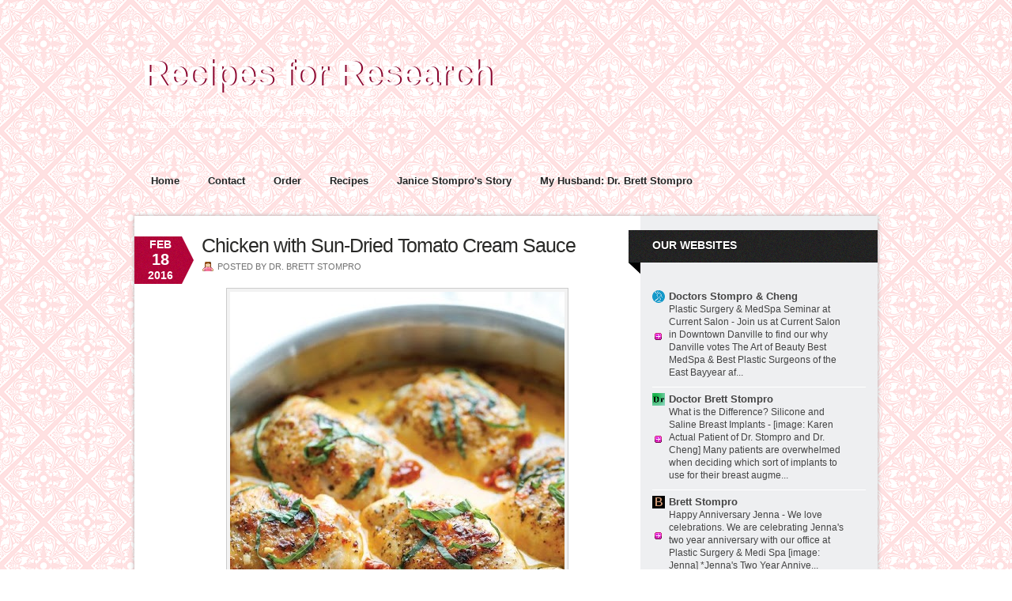

--- FILE ---
content_type: text/html; charset=UTF-8
request_url: https://www.recipesforresearch.com/2016/02/chicken-with-sun-dried-tomato-cream.html
body_size: 20913
content:
<!DOCTYPE html>
<html dir='ltr' xmlns='http://www.w3.org/1999/xhtml' xmlns:b='http://www.google.com/2005/gml/b' xmlns:data='http://www.google.com/2005/gml/data' xmlns:expr='http://www.google.com/2005/gml/expr'>
<head>
<link href='https://www.blogger.com/static/v1/widgets/2944754296-widget_css_bundle.css' rel='stylesheet' type='text/css'/>
<meta content='text/html; charset=UTF-8' http-equiv='Content-Type'/>
<meta content='blogger' name='generator'/>
<link href='https://www.recipesforresearch.com/favicon.ico' rel='icon' type='image/x-icon'/>
<link href='https://www.recipesforresearch.com/2016/02/chicken-with-sun-dried-tomato-cream.html' rel='canonical'/>
<link rel="alternate" type="application/atom+xml" title="Recipes for Research - Atom" href="https://www.recipesforresearch.com/feeds/posts/default" />
<link rel="alternate" type="application/rss+xml" title="Recipes for Research - RSS" href="https://www.recipesforresearch.com/feeds/posts/default?alt=rss" />
<link rel="service.post" type="application/atom+xml" title="Recipes for Research - Atom" href="https://www.blogger.com/feeds/8965476535656120632/posts/default" />

<link rel="alternate" type="application/atom+xml" title="Recipes for Research - Atom" href="https://www.recipesforresearch.com/feeds/7607575370366389361/comments/default" />
<!--Can't find substitution for tag [blog.ieCssRetrofitLinks]-->
<link href='https://blogger.googleusercontent.com/img/b/R29vZ2xl/AVvXsEjvayeqFRhp27CLfkdb8YwEHTRR0RukWT0sqtAVqv7vfPqZbzh2CJ_5ewtJDEx8SBuZHHawE-BqHd0e4Vrbsuryf4Zw2ZXU1Qq8_xrs-TFnBZKIqfA1B67tAhitvx3pKMW3rSTdTBe8dDw/s1600/chicken-in-cream-sauce.jpg' rel='image_src'/>
<meta content='https://www.recipesforresearch.com/2016/02/chicken-with-sun-dried-tomato-cream.html' property='og:url'/>
<meta content='Chicken with Sun-Dried Tomato Cream Sauce' property='og:title'/>
<meta content='From:  DamnDelicious.net Gluten free Meat 8 Chicken thighs, bone-in skin-on  Produce 1/4 tsp Basil, dried  1/4 cup Basil, leaves  3 cloves G...' property='og:description'/>
<meta content='https://blogger.googleusercontent.com/img/b/R29vZ2xl/AVvXsEjvayeqFRhp27CLfkdb8YwEHTRR0RukWT0sqtAVqv7vfPqZbzh2CJ_5ewtJDEx8SBuZHHawE-BqHd0e4Vrbsuryf4Zw2ZXU1Qq8_xrs-TFnBZKIqfA1B67tAhitvx3pKMW3rSTdTBe8dDw/w1200-h630-p-k-no-nu/chicken-in-cream-sauce.jpg' property='og:image'/>
<title>
Chicken with Sun-Dried Tomato Cream Sauce | Recipes for Research - Breast Cancer Research
	
</title>
<link href='http://www.iconj.com/ico/a/m/ampl7p4rzq.ico' rel='shortcut icon' type='image/vnd.microsoft.icon'/>
<link href='http://www.iconj.com/ico/a/m/ampl7p4rzq.ico' rel='shortcut icon' type='image/x-icon'/>
<meta content='02c6ca4b0b119a0559484d14cd6a8537' name='p:domain_verify'/>
<style id='page-skin-1' type='text/css'><!--
/*
-----------------------------------------------
Blogger Template Style
Name:     Cherry Mag
Date:     July 2011
Updated by: Chica Blogger
URI: http://chicablogger.com
----------------------------------------------- */
/* Variable definitions
====================
<Variable name="bgcolor" description="Page Background Color"
type="color" default="#C4BFAC">
<Variable name="textcolor" description="Text Color"
type="color" default="#444">
<Variable name="linkcolor" description="Link Color"
type="color" default="#E31C58">
<Variable name="descriptioncolor" description="Blog Description Color"
type="color" default="#fff">
<Variable name="titlecolor" description="Post Title Color"
type="color" default="#292927">
<Variable name="bordercolor" description="Border Color"
type="color" default="#ccc">
<Variable name="sidebarcolor" description="Sidebar Title Color"
type="color" default="#FFF">
<Variable name="sidebartextcolor" description="Sidebar Text Color"
type="color" default="#000">
<Variable name="visitedlinkcolor" description="Visited Link Color"
type="color" default="#E31C58">
<Variable name="bodyfont" description="Text Font"
type="font" default="normal normal 100% Arial, sans-serif">
*/
/* GENERAL */
*{
margin: 0;
padding: 0;
}
#navbar, #navbar-iframe, #PageList97 h2, #LinkList99 h2, #HTML98 h2{
display: none;}
body {
background: url(https://blogger.googleusercontent.com/img/b/R29vZ2xl/AVvXsEhS5iv9Rk6O8WTJg_Ce1EjkY29Bn5ADGT1ixhFP7Yf-AFVx_Bvayk9s2YQ-pspwt86B4PLS4yUZ9LCMUS5ARpF6udK21luKFX57QtaLgzKXvp77-kvVHy95CIzObE0SGP8jPGrDHyke3Zk/s0/humidor-pink.gif);
margin:0;
color:#444444;
font-size: /**/small;
text-align: left;
font-family: Helvetica, Arial, sans-serif;
}
a:link {
color:#E31C58;
text-decoration:none;
}
a:visited {
color:#E31C58;
text-decoration:none;
}
a:hover {
color:#292927;
text-decoration:underline;
}
a img {
border-width:0;
}
/* TOP MENU */
.topmenucontainer{
height: 35px;
width: 940px;
margin: 0 auto;
}
#topmenu {
width: 830px;
float: left;
}
.social {
width: 104px;
float: right;
margin-top: 6px;
margin-right: -104px;
}
#topmenu ul{
display: inline;
list-style-type: none;
margin-left: -20px;
}
#topmenu li {
float:left;
list-style-type:none;
padding: 14px 20px 14px 20px;
border-right: 1px solid #FC769F;
}
#topmenu li a{
color: #FFF;
font-weight: bold;
margin: 0;
text-shadow:0 1px 0 #000;
outline: none;
font-family: Helvetica, Arial;
}
#topmenu li:hover {
background: #f04c7e;
}
#topmenu li a:hover{
color: #FFF;
text-decoration: none;
}
#topmenu li.selected {
background: #000 url(https://blogger.googleusercontent.com/img/b/R29vZ2xl/AVvXsEiz2xQgXLnBprrpUZAReGiS-R99G5Lps89k2CkRpCfgHbBpmNPvxynh1zHXLBtbYK7soHwEe1ci8nLTm5o3LQR56MrLIiI_OHiRBFPGVk_94B8ykuKpGXzpr8__P0R7liW_0PrKIc5I0eE/s0/overlay-button.png;
-moz-border-radius: 10px;
border-radius: 10px;
}
#topmenu li.selected a {
text-decoration:none;
color: #FFF;
}
/* HEADER */
#header-wrapper{
background: url(https://blogger.googleusercontent.com/img/b/R29vZ2xl/AVvXsEjWTkhks6YAioAg7r5c20z9hLWyqjGdIoRUHL6pt9eZl6JPJfemvxEnOIT6ki9DFKLRg8YOQ4bKzoyPwGa8sYroPM5-jmQPXkN34ts6gkgzvS3EzlthJss5qNEnmtc2kFvWXv1MYBuIDNw/s0/headerbg.png) repeat-x;
width:100%;
height: 261px;
margin-bottom:40px;
}
#header-inner {
background-position: center;
margin-left: auto;
margin-right: auto;
}
#header {
text-align: left;
width:920px;
height: 150px;
margin: 0 auto 23px;
}
#header-left {
float: left;
width: 550px;
height: 80px;
margin-top: 35px;
}
#header-right {
width: 368px;
height: 60px;
float: right;
margin-right:0;
margin-top: 40px;
}
#header h1 {
padding-left: 0px;
line-height:45px;
margin-left: 0px;
color: #FFF;
font-size: 45px;
font-family: 'Myriad Pro', arial, serif;
text-shadow:2px 0px 0 #8a052e;
max-width:600px;
font-weight: 700;
letter-spacing: -1px;
}
#header a {
color:$pagetitlecolor;
color: #FFF;
}
#header a:hover, #header a:visited {
color: #FFF;
text-decoration: none;
}
#header .description {
margin-top: 5px;
padding-left: 0px;
max-width:480px;
color: #ffffff;
font-style: italic;
}
#header img {
margin-left: 0;
}
/* MENU */
.menu {
height: 35px;
width: 940px;
margin: 0 auto;
}
#menu ul{
display: inline;
list-style-type: none;
margin-left: -20px;
}
#menu li {
float:left;
list-style-type:none;
padding: 13px 15px 13px;
margin-left: 6px;
}
#menu li a{
color: #232323;
font-weight: bold;
margin: 0;
text-shadow:0 1px 0 #FFF;
outline: none;
}
#menu li:hover {
}
#menu li a:hover{
color: #E31A57;
text-decoration: none;
}
#menu li.selected {
background: #000 url(https://blogger.googleusercontent.com/img/b/R29vZ2xl/AVvXsEiz2xQgXLnBprrpUZAReGiS-R99G5Lps89k2CkRpCfgHbBpmNPvxynh1zHXLBtbYK7soHwEe1ci8nLTm5o3LQR56MrLIiI_OHiRBFPGVk_94B8ykuKpGXzpr8__P0R7liW_0PrKIc5I0eE/s0/overlay-button.png);
-moz-border-radius: 8px;
border-radius: 8px;
}
#menu li.selected a {
text-decoration:none;
color: #FFF;
text-shadow: none;
}
/* CONTAINERS */
#outer-wrapper {
width: 940px;
background: #FFF url(https://blogger.googleusercontent.com/img/b/R29vZ2xl/AVvXsEj4r35UfZkDI1GCCRdx5HUiQWJ_9mUImkZ1q1sMoVXU9EiOCdwv3GKrtClE8_dOsN9UcClUSknHcq9_pKou2BpAecyrYOZn9cjEHgKExFEohByp_ygNSJDNDyyfF1rjO-AQFEM9mY74A3Y/s0/outerbg.jpg) repeat-y;
background-position: center;
margin:30px auto 0;
text-align:left;
font: normal normal 100% Arial, sans-serif;
box-shadow: 0 0 5px #aaa;
-moz-box-shadow: 0 0 5px #aaa;
-webkit-box-shadow: 0 0 5px #aaa;
*border: 1px solid #ccc;
}
#main-wrapper {
width: 580px;
margin-left: 0px;
margin-top: 20px;
float: left;
word-wrap: break-word;
overflow: hidden;
}
#sidebar-wrapper {
width: 315px;
float: right;
margin-right: 0px;
margin-top: 18px;
word-wrap: break-word;
overflow: hidden;
}
/* HEADINGS*/
h1,h2, h3, h4 {
color: #000
line-height: 1.4em;
}
h1 {
font-size:30px;
}
h2 {
font-size:24px;
}
h3 {
font-size:20px;
}
h4 {
font-size:18px;
}
/* POSTS */
.post {
margin: 0 0 40px 85px;
padding-bottom: 50px;
font-family: Helvetica, Arial, serif;
font-size: 14px;
text-align: justify;
background: url(https://blogger.googleusercontent.com/img/b/R29vZ2xl/AVvXsEhEbWRgd5-ClrLEM8HwQkUcw_Sza2zIHefU5UHUfjzDPa12CwjMv83IeeHSMLI5eDYE19Ihc6_7qj40Iy6dF94XXnRj4HszquosPzOnwWLbSyBA0wwKeWFLrIm-T89ZAG3lQrUTynFbZtA/s0/divider.png) no-repeat bottom right;
}
.post h3 {
margin:0 0 0 0;
padding:0 0 0 0;
font-size:180%;
line-height:1.4em;
color:#292927;
font-family: 'Myriad pro', Helvetica, Arial, sans-serif;
letter-spacing: -1px;
font-weight: 400;
}
.post h3 a, .post h3 a:visited, .post h3 strong {
display:block;
text-decoration:none;
color:#292927;
font-weight: 400;
}
.post h3 strong, .post h3 a:hover {
color:#444444;
}
.post-body {
padding-top: 0px;
line-height:1.6em;
text-align: justify;
font-size:14px;
font-family: Helvetica, Arial, sans-serif;
margin-bottom: 30px;
}
.post-body blockquote {
line-height:1.3em;
background: url(https://blogger.googleusercontent.com/img/b/R29vZ2xl/AVvXsEilzjgVbNYRDe8Q1lgw7lwcfmYbMK_TqlrOjpVU3BmBWVd5zkOm3ZG7IQ3-T3KPzdq-92GJe-_YRjt_PGWZVEOMUNiPHwAPddwVSFWzOAkUl77wJfaLAOoHV7VtcHWUuZ5UDNDFNy2Ywd0/s0/blockquote.png) no-repeat top left;
padding: 0 0 0 40px;
font-style: italic;
}
.post-body p {
margin-bottom: 15px;
}
.post-body ul li {
list-style: url(https://blogger.googleusercontent.com/img/b/R29vZ2xl/AVvXsEiqDvLlP24YOa-0jx6ls19GXRwVrkeGjPcFEFrVPO9y5A-_YzYNbBMBRr-5a_-qsxdkVUTakvcDbXyrxsr5FlbjV_YHBCtfHMnh8fC504YZABXSE05NimN0vip6PIPotKz8_-MiKCpv8ic/s0/bullet_pink.png);
list-style-position: inside;
}
.post-body ol li {
list-style-position: inside;
}
.post-author {
color: #727272;
background: url(https://blogger.googleusercontent.com/img/b/R29vZ2xl/AVvXsEhFJ2Z0GDa-lxnNO1KgmON69hy9enrgfD6G2pZyiofs7wNbIu9Shbkq339MesLgdlRpCTD3nzS7hNU6QzgC8AKqlGzctCS3h_GbxkdwR_ZLIIm46rS3FLSTpaEYPUP92VvWxG0QRWM591I/s0/user_female.png) no-repeat left center;
padding-left: 20px;
text-transform: uppercase;
font-size: 11px;
height: 16px;
}
.post-header-line-1 {
margin-top: 0px;
margin-bottom: 20px;
}
.post-labels {
color: #727272;
background: url(https://blogger.googleusercontent.com/img/b/R29vZ2xl/AVvXsEjOULjEtQSVSSbNch0NqloXec_lEp7IG3jvZlISYzvljo-AvaiX296sAkStvrll2ST0pJAlYBtwIFMBjJYZ0lFoatZ0VlJ85CW-8vXlaKROx9TKB1P0kIFRTI9DTIXgS_uYNSbOcoG8aHM/s0/heart.png) no-repeat left center;
padding-left: 20px;
padding-top: 5px;
padding-bottom: 5px;
font-size: 11px;
text-transform: uppercase;
height: 16px;
}
.comment-link {
color: #727272;
background: url(https://blogger.googleusercontent.com/img/b/R29vZ2xl/AVvXsEiqpU6uCY6ZYrbyawSveRJGRZC90vZYd0gSFL4H_gbrm8gzl_OgBBIF3twKPCHcF8Y6BrrGABFEJVtvD1GvdVAE9IjvzSC5zSuEcn_hrOsyv15JUqcwPvYG3rWTT-YseHYCG-LPszIlpHY/s0/comment.png) no-repeat left center;
padding-left: 20px;
padding-top: 5px;
padding-bottom: 5px;
margin-left: 15px;
font-size: 11px;
text-transform: uppercase;
height: 16px;
}http://www.blogger.com/html?blogID=8175069366687234420
.post-footer, .post-header {
margin: 0p;
color: #727272;
line-height: 1.4em;
font-size: 11px;
text-transform: uppercase;
}
.post-footer-line-1 a:link, .post-footer-line-2 a:link {
color: #727272;
}
.post-footer {
margin-top: 20px;
margin-bottom: 20px;
}
.post-footer, .post-footer-line-1, .post-footer-line-2, .post-footer-line-3 {
margin-left: 0;
color: #727272;
}
.post-footer-line-2 {
margin-bottom: 10px;
}
.post img{
padding:4px;
border:1px solid #cccccc;
background: #F2F2F2;
}
.post table{
border-collapse:collapse;
text-align: center;
margin: 0 1px;
}
.post table,th, td{
border: 1px solid #ccc;
}
.post th {
padding: 0 5px;
background: #F1F1F1;
}
.post blockquote {
margin:1em 20px;
}
.post blockquote p {
margin:.75em 0;
}
.jump-link{
background: #F4F4F4;
display: inline;
border: 1px solid #DDD;
padding: 1px 10px 2px 10px;
float: right;
border-radius: 13px;
-webkit-border-radius: 13px;
-moz-border-radius: 13px;
}
.jump-link a {
color: #666666;
text-shadow:0 1px 0 #FFF;
font-size: 10px;
text-transform: uppercase;
font-weight: bold;
}
.jump-link:hover {
background: #F1F1F1;
display: inline;
border: 1px solid #B1B1B1;
}
.jump-link a:hover, .jump-link:hover a {
text-decoration: none;
color: #E31C58;
}
.date {
width: 75px;
margin-top: 6px;
margin-right: 10px;
height: 60px;
padding: 0 0px 0px 0;
float: left;
margin-left: -85px;
background: url('https://blogger.googleusercontent.com/img/b/R29vZ2xl/AVvXsEjYWKqh0cvSGI0ZzIUTNoY2dNEYyiLC62WMcatDiOM4k9NqeGxSCaqcIDcFxQ0cPa0Cg_zNpgpqtNnlcQyR0Sj3T8E_vdeEzNVDyQnz9-p83OWIHo7RNE6ACDM_u4CYydHW3uwPVBIVwRQ/s0/datebg.png') no-repeat;
}
.date_d {
display:block;
margin-bottom: 0;
color: #fff;
text-align: center;
font-weight: bold;
font-size: 20px;
margin-left:-10px;
}
.date_m {
display:block;
margin-top:2px;
color: #fff;
text-align:center;
font-weight: bold;
font-size: 14px;
text-transform: uppercase;
margin-left:-10px;
}
.date_y {
display:block;
margin:0;
color: #fff;
text-align:center;
font-weight: bold;
font-size: 14px;
margin-left:-10px;
}
.icon-action {
background: none !important;
}
/* COMMENTS */
#comments{
clear:both;
float:left;
width: 495px;
margin:20px 0px 0px 85px;
padding:0px;
}
#comments h4 {
margin:1em 0;
font-weight: bold;
line-height: 1.4em;
color:#444444;
font-size:140%;
font-family: 'Myriad Pro', Helvetica, Arial, sans-serif;
}
#comments a{
/*color:#666;*/
}
#comments p.notice{
margin:0 0 10px 0;
padding:0px;
text-align:center;
font-weight:bold;
}
.commentlist, .commentlist-destacado{
clear:both;
list-style:none;
margin:0 0 10px 0;
padding:0px;
}
.commentlist li, commentlist-destacado li{
clear:both;
padding:0px;
margin:10px 0 0px 0;
font-size:12px;
}
#comments .commentlist li div.comment-body {
background:#F9F9F9;
padding:10px;
border:1px solid #E8E6E6;
}
#comments .commentlist-destacado li div.comment-body{
background: #FAF4F4;
padding:10px;
border:1px solid #F9CDDA;
}
#comments .commentlist li.pingback div.comment-body, #comments .commentlist li.trackback div.comment-body{
border:none;
}
#comments .commentlist li div.comment-author .avatar{
padding:0;
margin:0 10px 0 0;
float:left;
width:50px;
height:50px;
border:5px solid #E0E4CC;
}
cite.fn{
font-size:12px;
color:#6b6b6b;
font-weight: bold;
text-transform:capitalize;
font-style:bold;
}
.says{
margin-left:3px;
display:none;
}
.comment-meta{
margin-bottom:10px;
font-size:12px;
color:#000000;
/*border-bottom:5px solid #E0E4CC;*/
}
.comment-meta a{
text-decoration:none;
color:#000000;
}
#comments .commentlist li p, #comments .commentlist-destacado li p{
padding:0;
margin:0 0 10px 0;
}
.comment p{
display:block;
}
.comment-author{
margin-top:0px;
margin-left:5px;
}
.avatar-image-container{
float:left;
width:40px;
height:40px;
background:#fff;
padding:1px;
border:1px solid #ccc;
margin-right:10px;
}
.avatar-image-container img { width:40px; height:40px; background: url(https://blogger.googleusercontent.com/img/b/R29vZ2xl/AVvXsEijWqXzpGMcQV1AyVcmYVW68LVUmbvCHAMmKHOiNEx_b7PO0W1WeTOJUY4nWUTcdpccj7L7Cg4v8JMEI2nnxqWuar8V-9NajHLqoSAJ9Y8ckxY_EwE00OQBWxu29F6bYuA0EMY5a3RH2_I/s0/no-avatar.png);
}
.comment-form{
width:507px !important;
max-width:507px !important;
}
#blog-pager-newer-link {
float: left;
}
#blog-pager-older-link {
float: right;
}
#blog-pager {
text-align: center;
clear: both;
margin-left: 85px;
}
.feed-links {
display: none;
clear: both;
line-height: 2.5em;
}
/* SIDEBAR CONTENT */
#search {
height: 30px;
width: 268px;
float: right;
border: 1px solid #DDD;
margin-right: 0px;
}
#s{
color: #969696;
background: #FFF;
font-size: 0.9em;
margin: 0px 0px 0 0px;
width: 183px;
padding: 0 10px;
border: none;
float: left;
height: 30px;
}
.searchbutton {
background: #B90040;
border: none;
width: 65px;
height: 30px;
margin: 0px 0px 0 0px;
outline: none;
float: right;
color: #FFF;
font-weight:bold;
font-size:10px;
text-transform: uppercase;
}
.sidebar {
color: #000000;
line-height: 1.5em;
float: right;
}
.sidebar h2 {
padding-left: 30px;
padding-top: 10px;
padding-bottom: 0;
color: #FFF;
text-transform: none;
font-family: 'Myriad Pro', Helvetica, Arial, sans-serif;
margin-bottom: 0px;
font-size: 14px;
text-transform: uppercase;
font-weight: bold;
text-shadow:0 1px 0 #000;
background: url(https://blogger.googleusercontent.com/img/b/R29vZ2xl/AVvXsEjO_sKoZAGfULJBnNxwljcTdmNE5nh_tUwBqVfaBgiuodnHYsncNmdk9xZiEN7OxntppvHdQm0AxvqN-cDhtHQc7tcslb7_l_AkiLN3A67BMTrq6IsMQNxJJaCUXFV5MWK6nmJE9VA__hQ/s0/sidebarhead.png) no-repeat top left;
height: 59px;
width: 315px;
margin-left: -30px;
}
.sidebar ul {
list-style:none;
margin:0 0 0;
padding:0 0 0;
margin: 0;
}
.sidebar li {
margin:0;
padding: 5px 0 5px 20px;
line-height:1.5em;
border-bottom: 1px solid #FFF;
background: url(https://blogger.googleusercontent.com/img/b/R29vZ2xl/AVvXsEhSwR5GMpTp3dbkomMOvpadE7E9UftO_2LucezJ8OiKg7H9Z3JrXH8rvTRyLwXBYSOJD9oBHUf9HOjVGMmvUYWbh6fFsWOL4AqHOQQ_Q3zWhDGTv9VDRSIEiah_8PdsZUV8ql2RaxI5W_s/s0/arrow.png) no-repeat center left;
}
.sidebar, .sidebar a {
color: #444444;
}
.sidebar a:hover {
color: #E31C58;
text-decoration: none;
}
.sidebar .widget{
padding: 0px 15px;
width: 270px;
margin-bottom: 30px;
}
.main .Blog {
border-bottom-width: 0;
}
#PopularPosts1 .widget-content{
margin-top: -10px;
}
#PopularPosts1 ul li{
background: none;
padding: 5px 0;
}
#PopularPosts1 .item-title {
}
#PopularPosts1 .item-title a {
font-weight: bold;
margin-top: 0;
}
/* PROFILE */
.profile-img {
float: left;
margin-top: 0;
margin-right: 5px;
margin-bottom: 5px;
margin-left: 0;
padding: 4px;
border: 1px solid #cccccc;
}
.profile-data {
margin:0;
text-transform:uppercase;
letter-spacing:.1em;
font: $postfooterfont;
color: #FFFFFF;
font-weight: bold;
line-height: 1.6em;
}
.profile-datablock {
margin:.5em 0 .5em;
}
.profile-textblock {
margin: 0.5em 0;
line-height: 1.6em;
}
.profile-link {
font: $postfooterfont;
text-transform: uppercase;
letter-spacing: .1em;
}
/* Footer */
#footer-wrapper {
width: 940;
font-family: Helvetica;
margin-top: 20px;
}
#footer {
width:940px;
background: #ffc0d3;
margin:0 auto;
padding: 10px 0 15px 0;
line-height: 1.6em;
}
.footer-col {
width: 255px;
padding: 10px 15px;
}
.footer-col, .footer-col a {
color: #000;
}
.footer-col a:hover {
color: #E31C58;
text-decoration: none;
}
.footer-col h2 {
border-bottom: 1px solid #FD8CAE;
margin: 0 0 10px 0;
color: #000;
text-transform: none;
letter-spacing: 0;
font-family: 'Myriad Pro', Helvetica, Arial, sans-serif;
font-size: 14px;
text-transform: uppercase;
font-weight: bold;
text-shadow:0 1px 0 #FFF;
}
.footer-col ul {
list-style:none;
margin:0;
padding:0 0 0;
}
.footer-col ul li {
margin:0;
padding-top:0;
padding-$endSide:0;
padding-bottom:.25em;
line-height:1.6em;
border-bottom: 1px solid #F9DBE4;
}
#footer-col1 {
margin-right:20px;
margin-left: 25px;
float: left;
}
#footer-col2 {
margin-right:20px;
float: left;
}
#footer-col3 {
float: left;
}
#credit-wrapper{
height: 20px;
padding: 20px 0;
margin-top: 0px;
}
#credit {
width: 900px;
margin: 0 auto;
color: #000;
text-align: center;
}
#credit a {
color: #000;
}
/* TIPTIP */
/* TipTip CSS - Version 1.2 */
#tiptip_holder {
display: none;
position: absolute;
top: 0;
left: 0;
z-index: 99999;
}
#tiptip_holder.tip_top {
padding-bottom: 5px;
}
#tiptip_holder.tip_bottom {
padding-top: 5px;
}
#tiptip_holder.tip_right {
padding-left: 5px;
}
#tiptip_holder.tip_left {
padding-right: 5px;
}
#tiptip_content {
font-family: Arial, sans-serif;
font-size: 11px;
color: #fff;
text-shadow: 0 0 2px #000;
padding: 4px 8px;
border: 1px solid rgba(255,255,255,0.25);
background-color: rgb(25,25,25);
background-color: rgba(25,25,25,0.92);
*background-color: #000;
background-image: -webkit-gradient(linear, 0% 0%, 0% 100%, from(transparent), to(#000));
border-radius: 3px;
-webkit-border-radius: 3px;
-moz-border-radius: 3px;
box-shadow: 0 0 3px #555;
-webkit-box-shadow: 0 0 3px #555;
-moz-box-shadow: 0 0 3px #555;
}
#tiptip_arrow, #tiptip_arrow_inner {
position: absolute;
border-color: transparent;
border-style: solid;
border-width: 6px;
height: 0;
width: 0;
}
#tiptip_holder.tip_top #tiptip_arrow {
border-top-color: #fff;
border-top-color: rgba(255,255,255,0.35);
}
#tiptip_holder.tip_bottom #tiptip_arrow {
border-bottom-color: #fff;
border-bottom-color: rgba(255,255,255,0.35);
}
#tiptip_holder.tip_right #tiptip_arrow {
border-right-color: #fff;
border-right-color: rgba(255,255,255,0.35);
}
#tiptip_holder.tip_left #tiptip_arrow {
border-left-color: #fff;
border-left-color: rgba(255,255,255,0.35);
}
#tiptip_holder.tip_top #tiptip_arrow_inner {
margin-top: -7px;
margin-left: -6px;
border-top-color: rgb(25,25,25);
border-top-color: rgba(25,25,25,0.92);
}
#tiptip_holder.tip_bottom #tiptip_arrow_inner {
margin-top: -5px;
margin-left: -6px;
border-bottom-color: rgb(25,25,25);
border-bottom-color: rgba(25,25,25,0.92);
}
#tiptip_holder.tip_right #tiptip_arrow_inner {
margin-top: -6px;
margin-left: -5px;
border-right-color: rgb(25,25,25);
border-right-color: rgba(25,25,25,0.92);
}
#tiptip_holder.tip_left #tiptip_arrow_inner {
margin-top: -6px;
margin-left: -7px;
border-left-color: rgb(25,25,25);
border-left-color: rgba(25,25,25,0.92);
}
/* Webkit Hacks  */
@media screen and (-webkit-min-device-pixel-ratio:0) {
#tiptip_content {
padding: 4px 8px 5px 8px;
background-color: rgba(45,45,45,0.88);
}
#tiptip_holder.tip_bottom #tiptip_arrow_inner {
border-bottom-color: rgba(45,45,45,0.88);
}
#tiptip_holder.tip_top #tiptip_arrow_inner {
border-top-color: rgba(20,20,20,0.92);
}
}
/* COIN SLIDER */
#slide{
height: 250px;
overflow: hidden;
position: relative;
width:920px;
background:#fff;
margin:20px 0px 20px 0px;
box-shadow: 0 0 5px #aaa;
-moz-box-shadow: 0 0 5px #aaa;
-webkit-box-shadow: 0 0 5px #aaa;
margin: 0 auto;
padding: 10px;
*border: 1px solid #ccc;
}
#slide p {
font-size: 14px;
line-height: 18px;
}
#slide ul{
margin:0px;padding:0px;
}
#slide h2{
padding:0 0 10px 0;
color:#fff;
font-size:16px;
font-weight:normal
}
.coin-slider{
overflow:hidden;
zoom:1;
position:relative
}
.coin-slider a{
text-decoration:none;
outline:none;
border:none;
color: #FFF;
}
.cs-buttons{
font-size:0;
padding:10px;
float:left;
color: #FFF;
}
.cs-buttons a{
margin-left:5px;
height:10px;
width:10px;
float:left;border:
1px solid #B8C4CF;
color:#FFF;
text-indent:-1000px
}
.cs-active{
background-color: #B8C4CF;
color:#FFF;
}
.cs-title{
width:900px;
padding:10px 20px;
background-color:#000;
color:#FFF
}
.cs-prev,.cs-next{
background-color:#E31C58;
color:#FFF;
padding:0 10px;
}
.cs-prev a,.cs-next a{
color:#FFF;
}
.post-body img {max-width:99% !important;}

--></style>
<script src="//ajax.googleapis.com/ajax/libs/jquery/1.3.2/jquery.min.js" type="text/javascript"></script>
<script type='text/javascript'>
//<![CDATA[
$(function(){
$(".tooltip").tipTip();
});
//]]>
</script>
<script type='text/javascript'>

  var _gaq = _gaq || [];
  _gaq.push(['_setAccount', 'UA-33872092-1']);
  _gaq.push(['_trackPageview']);

  (function() {
    var ga = document.createElement('script'); ga.type = 'text/javascript'; ga.async = true;
    ga.src = ('https:' == document.location.protocol ? 'https://ssl' : 'http://www') + '.google-analytics.com/ga.js';
    var s = document.getElementsByTagName('script')[0]; s.parentNode.insertBefore(ga, s);
  })();

</script>
<link href='https://www.blogger.com/dyn-css/authorization.css?targetBlogID=8965476535656120632&amp;zx=f04e130b-17b9-4ef3-b1f1-8e5c00322626' media='none' onload='if(media!=&#39;all&#39;)media=&#39;all&#39;' rel='stylesheet'/><noscript><link href='https://www.blogger.com/dyn-css/authorization.css?targetBlogID=8965476535656120632&amp;zx=f04e130b-17b9-4ef3-b1f1-8e5c00322626' rel='stylesheet'/></noscript>
<meta name='google-adsense-platform-account' content='ca-host-pub-1556223355139109'/>
<meta name='google-adsense-platform-domain' content='blogspot.com'/>

</head>
<body>
<div class='navbar section' id='navbar'><div class='widget Navbar' data-version='1' id='Navbar1'><script type="text/javascript">
    function setAttributeOnload(object, attribute, val) {
      if(window.addEventListener) {
        window.addEventListener('load',
          function(){ object[attribute] = val; }, false);
      } else {
        window.attachEvent('onload', function(){ object[attribute] = val; });
      }
    }
  </script>
<div id="navbar-iframe-container"></div>
<script type="text/javascript" src="https://apis.google.com/js/platform.js"></script>
<script type="text/javascript">
      gapi.load("gapi.iframes:gapi.iframes.style.bubble", function() {
        if (gapi.iframes && gapi.iframes.getContext) {
          gapi.iframes.getContext().openChild({
              url: 'https://www.blogger.com/navbar/8965476535656120632?po\x3d7607575370366389361\x26origin\x3dhttps://www.recipesforresearch.com',
              where: document.getElementById("navbar-iframe-container"),
              id: "navbar-iframe"
          });
        }
      });
    </script><script type="text/javascript">
(function() {
var script = document.createElement('script');
script.type = 'text/javascript';
script.src = '//pagead2.googlesyndication.com/pagead/js/google_top_exp.js';
var head = document.getElementsByTagName('head')[0];
if (head) {
head.appendChild(script);
}})();
</script>
</div></div>
<div id='header-wrapper'>
<div class='topmenucontainer'>
<div class='topmenu no-items section' id='topmenu'>
</div>
</div>
<div id='header'>
<div id='header-left'>
<div class='headerleft section' id='headerleft'><div class='widget Header' data-version='1' id='Header1'>
<div id='header-inner'>
<div class='titlewrapper'>
<h1 class='title'>
<a href='https://www.recipesforresearch.com/'>
Recipes for Research
</a>
</h1>
</div>
<div class='descriptionwrapper'>
<p class='description'><span>Cooking up funds for Breast Cancer Research. This widely received cookbook written by Janice Stompro, 3rd generation breast cancer survivor, has earned thousands of dollars for breast cancer research.</span></p>
</div>
</div>
</div></div>
</div>
<div id='header-right'>
<div class='adsensetop no-items section' id='adsensetop'></div>
</div>
<div style='clear:both'></div>
</div>
<div class='menu section' id='menu'><div class='widget PageList' data-version='1' id='PageList97'>
<h2>Pages</h2>
<div class='widget-content'>
<ul>
<li>
<a href='https://www.recipesforresearch.com/'>Home</a>
</li>
<li>
<a href='https://www.recipesforresearch.com/p/contact.html'>Contact</a>
</li>
<li>
<a href='https://www.recipesforresearch.com/p/order.html'>Order</a>
</li>
<li>
<a href='http://www.recipesforresearch.com/search/label/Recipes'>Recipes</a>
</li>
<li>
<a href='https://www.recipesforresearch.com/p/janice-stompros-story.html'>Janice Stompro's Story</a>
</li>
<li>
<a href='https://www.recipesforresearch.com/p/my-husband-dr-stompro.html'>My Husband: Dr. Brett Stompro</a>
</li>
</ul>
<div class='clear'></div>
</div>
</div></div>
</div>
<div id='background'>
<!-- Featured Content Slider Started -->
<div id='outer-wrapper'><div id='main-outer'>
<!-- skip links for text browsers -->
<span id='skiplinks' style='display:none;'>
<a href='#main'>skip to main </a> |
      <a href='#sidebar'>skip to sidebar</a>
</span>
<div style='clear:both'></div>
<div id='content-wrapper'>
<div id='main-wrapper'>
<div class='main section' id='main'><div class='widget Blog' data-version='1' id='Blog1'>
<div class='blog-posts hfeed'>
<!--Can't find substitution for tag [defaultAdStart]-->

        <div class="date-outer">
      

        <div class="date-posts">
      
<div class='post-outer'>
<div class='post hentry'>
<div class='date'>
<script type='text/javascript'>
  var timestamp = "Thursday, February 18, 2016";
  if (timestamp != '') {
	var timesplit = timestamp.split(",");
	var date_yyyy = timesplit[2];
	var timesplit = timesplit[1].split(" ");
	var date_dd = timesplit[2];
	var date_mmm = timesplit[1].substring(0, 3);
	}
  </script>
<div class='date_m'>
<script type='text/javascript'>document.write(date_mmm);</script></div>
<div class='date_d'>
<script type='text/javascript'>document.write(date_dd);</script></div>
<div class='date_y'>
<script type='text/javascript'>document.write(date_yyyy);</script></div>
</div>
<a name='7607575370366389361'></a>
<h3 class='post-title entry-title'>
Chicken with Sun-Dried Tomato Cream Sauce
</h3>
<div class='post-header'>
<div class='post-header-line-1'>
<span class='post-author vcard'>
Posted by
<span class='fn'>Dr. Brett Stompro</span>
</span>
</div>
</div>
<div class='post-body entry-content'>
<div class="separator" style="clear: both; text-align: center;"><a href="https://blogger.googleusercontent.com/img/b/R29vZ2xl/AVvXsEjvayeqFRhp27CLfkdb8YwEHTRR0RukWT0sqtAVqv7vfPqZbzh2CJ_5ewtJDEx8SBuZHHawE-BqHd0e4Vrbsuryf4Zw2ZXU1Qq8_xrs-TFnBZKIqfA1B67tAhitvx3pKMW3rSTdTBe8dDw/s1600/chicken-in-cream-sauce.jpg" imageanchor="1" style="margin-left: 1em; margin-right: 1em;"><img border="0" src="https://blogger.googleusercontent.com/img/b/R29vZ2xl/AVvXsEjvayeqFRhp27CLfkdb8YwEHTRR0RukWT0sqtAVqv7vfPqZbzh2CJ_5ewtJDEx8SBuZHHawE-BqHd0e4Vrbsuryf4Zw2ZXU1Qq8_xrs-TFnBZKIqfA1B67tAhitvx3pKMW3rSTdTBe8dDw/s1600/chicken-in-cream-sauce.jpg" /></a></div><div class="separator" style="clear: both; text-align: center;">From:&nbsp;<a href="http://damndelicious.net/2014/11/22/chicken-sun-dried-tomato-cream-sauce/" target="_blank">DamnDelicious.net</a></div><div class="recipesIngredientsHeader" style="background-color: white; color: #444444; font-family: 'Helvetica Neue', Helvetica, 'ヒラギノ角ゴ Pro W3', 'Hiragino Kaku Gothic Pro', メイリオ, Meiryo, 'ＭＳ Ｐゴシック', arial, sans-serif; font-size: 18px; padding: 0px 8px 20px;"><div class="recipeDiet" style="color: #b5b5b5; font-size: 14px; margin-bottom: 5px; margin-top: 5px;">Gluten free</div></div><div class="pinDescriptionListTotal" style="background-color: white; color: #444444; display: flex; font-family: 'Helvetica Neue', Helvetica, 'ヒラギノ角ゴ Pro W3', 'Hiragino Kaku Gothic Pro', メイリオ, Meiryo, 'ＭＳ Ｐゴシック', arial, sans-serif; font-size: 18px; padding: 0px 8px 16px;"><div class="pinDescriptionListSection" style="padding-right: 30px; width: 250px;"><div class="recipeIngredientSection" style="padding-bottom: 10px;"><h3 class="pinDescriptionItemHeading" style="font-size: 16px; margin: 0px; padding-bottom: 5px;">Meat</h3><ul class="ingredientList" style="margin: 0px; padding: 0px;"><li class="pinDescriptionItemName" itemprop="recipeIngredient" style="-webkit-box-pack: inherit; display: block; font-size: 16px; justify-content: inherit; list-style: none; padding: 0px 0px 5px;">8 Chicken thighs, bone-in skin-on</li>
</ul></div><div class="recipeIngredientSection" style="padding-bottom: 10px;"><h3 class="pinDescriptionItemHeading" style="font-size: 16px; margin: 0px; padding-bottom: 5px;">Produce</h3><ul class="ingredientList" style="margin: 0px; padding: 0px;"><li class="pinDescriptionItemName" itemprop="recipeIngredient" style="-webkit-box-pack: inherit; display: block; font-size: 16px; justify-content: inherit; list-style: none; padding: 0px 0px 5px;">1/4 tsp Basil, dried</li>
<li class="pinDescriptionItemName" itemprop="recipeIngredient" style="-webkit-box-pack: inherit; display: block; font-size: 16px; justify-content: inherit; list-style: none; padding: 0px 0px 5px;">1/4 cup Basil, leaves</li>
<li class="pinDescriptionItemName" itemprop="recipeIngredient" style="-webkit-box-pack: inherit; display: block; font-size: 16px; justify-content: inherit; list-style: none; padding: 0px 0px 5px;">3 cloves Garlic</li>
<li class="pinDescriptionItemName" itemprop="recipeIngredient" style="-webkit-box-pack: inherit; display: block; font-size: 16px; justify-content: inherit; list-style: none; padding: 0px 0px 5px;">1/4 tsp Oregano, dried</li>
<li class="pinDescriptionItemName" itemprop="recipeIngredient" style="-webkit-box-pack: inherit; display: block; font-size: 16px; justify-content: inherit; list-style: none; padding: 0px 0px 5px;">1/4 tsp Thyme, dried</li>
</ul></div><div class="recipeIngredientSection" style="padding-bottom: 0px;"><h3 class="pinDescriptionItemHeading" style="font-size: 16px; margin: 0px; padding-bottom: 5px;">Canned Goods</h3><ul class="ingredientList" style="margin: 0px; padding: 0px;"><li class="pinDescriptionItemName" itemprop="recipeIngredient" style="-webkit-box-pack: inherit; display: block; font-size: 16px; justify-content: inherit; list-style: none; padding: 0px 0px 5px;">1 cup Chicken broth</li>
</ul></div></div><div class="pinDescriptionListSection" style="padding-right: 30px; width: 250px;"><div class="recipeIngredientSection" style="padding-bottom: 10px;"><h3 class="pinDescriptionItemHeading" style="font-size: 16px; margin: 0px; padding-bottom: 5px;">Baking &amp; Spices</h3><ul class="ingredientList" style="margin: 0px; padding: 0px;"><li class="pinDescriptionItemName" itemprop="recipeIngredient" style="-webkit-box-pack: inherit; display: block; font-size: 16px; justify-content: inherit; list-style: none; padding: 0px 0px 5px;">1 Kosher salt and freshly ground black pepper</li>
<li class="pinDescriptionItemName" itemprop="recipeIngredient" style="-webkit-box-pack: inherit; display: block; font-size: 16px; justify-content: inherit; list-style: none; padding: 0px 0px 5px;">1/4 tsp Red pepper flakes</li>
</ul></div><div class="recipeIngredientSection" style="padding-bottom: 10px;"><h3 class="pinDescriptionItemHeading" style="font-size: 16px; margin: 0px; padding-bottom: 5px;">Oils &amp; Vinegars</h3><ul class="ingredientList" style="margin: 0px; padding: 0px;"><li class="pinDescriptionItemName" itemprop="recipeIngredient" style="-webkit-box-pack: inherit; display: block; font-size: 16px; justify-content: inherit; list-style: none; padding: 0px 0px 5px;">1/3 cup Sun dried tomatoes in olive oil</li>
</ul></div><div class="recipeIngredientSection" style="padding-bottom: 0px;"><h3 class="pinDescriptionItemHeading" style="font-size: 16px; margin: 0px; padding-bottom: 5px;">Dairy</h3><ul class="ingredientList" style="margin: 0px; padding: 0px;"><li class="pinDescriptionItemName" itemprop="recipeIngredient" style="-webkit-box-pack: inherit; display: block; font-size: 16px; justify-content: inherit; list-style: none; padding: 0px 0px 5px;">3 tbsp Butter, unsalted</li>
<li class="pinDescriptionItemName" itemprop="recipeIngredient" style="-webkit-box-pack: inherit; display: block; font-size: 16px; justify-content: inherit; list-style: none; padding: 0px 0px 5px;">1/2 cup Heavy cream</li>
<li class="pinDescriptionItemName" itemprop="recipeIngredient" style="-webkit-box-pack: inherit; display: block; font-size: 16px; justify-content: inherit; list-style: none; padding: 0px 0px 5px;">1/4 cup Parmesan</li>
</ul></div></div></div><br />
<div class="h-4 strong" id="zlrecipe-instructions" style="background: rgb(255, 255, 255); border: 0px; box-sizing: border-box; color: #5e5d5e; font-family: Georgia, 'Times New Roman', Times, serif; font-size: 1.25em; font-stretch: inherit; font-weight: bold; line-height: 1.2em; margin-bottom: 1em; margin-top: 1em; outline: 0px; padding: 0px; vertical-align: baseline;">Instructions</div><ul class="instructions" id="zlrecipe-instructions-list" style="background: rgb(255, 255, 255); border: 0px; box-sizing: border-box; color: #5e5d5e; font-family: Georgia, 'Times New Roman', Times, serif; font-size: 15px; font-stretch: inherit; line-height: 1.5em; list-style: none; margin: 0px 0.5em; outline: 0px; padding: 0px 0px 0px 2.4em; vertical-align: baseline;"><li class="instruction" id="zlrecipe-instruction-0" itemprop="recipeInstructions" style="background: transparent; border: 0px; box-sizing: border-box; font-family: inherit; font-size: inherit; font-stretch: inherit; font-style: inherit; font-variant: inherit; font-weight: inherit; line-height: inherit; list-style-type: none; margin: 0px; outline: 0px; padding: 0px; vertical-align: baseline;">Preheat oven to 400 degrees F.</li>
<li class="instruction" id="zlrecipe-instruction-1" itemprop="recipeInstructions" style="background: transparent; border: 0px; box-sizing: border-box; font-family: inherit; font-size: inherit; font-stretch: inherit; font-style: inherit; font-variant: inherit; font-weight: inherit; line-height: inherit; list-style-type: none; margin: 0px; outline: 0px; padding: 0px; vertical-align: baseline;">Season chicken thighs with salt and pepper, to taste.</li>
<li class="instruction" id="zlrecipe-instruction-2" itemprop="recipeInstructions" style="background: transparent; border: 0px; box-sizing: border-box; font-family: inherit; font-size: inherit; font-stretch: inherit; font-style: inherit; font-variant: inherit; font-weight: inherit; line-height: inherit; list-style-type: none; margin: 0px; outline: 0px; padding: 0px; vertical-align: baseline;">Melt 2 tablespoons butter in a large oven-proof skillet over medium high heat. Add chicken, skin-side down, and sear both sides until golden brown, about 2-3 minutes per side; set aside.</li>
<li class="instruction" id="zlrecipe-instruction-3" itemprop="recipeInstructions" style="background: transparent; border: 0px; box-sizing: border-box; font-family: inherit; font-size: inherit; font-stretch: inherit; font-style: inherit; font-variant: inherit; font-weight: inherit; line-height: inherit; list-style-type: none; margin: 0px; outline: 0px; padding: 0px; vertical-align: baseline;">Melt remaining tablespoon butter in the skillet. Add garlic and red pepper flakes, and cook, stirring frequently, until fragrant, about 1-2 minutes. Stir in chicken broth, heavy cream, sun dried tomatoes, Parmesan, thyme, oregano and basil.</li>
<li class="instruction" id="zlrecipe-instruction-4" itemprop="recipeInstructions" style="background: transparent; border: 0px; box-sizing: border-box; font-family: inherit; font-size: inherit; font-stretch: inherit; font-style: inherit; font-variant: inherit; font-weight: inherit; line-height: inherit; list-style-type: none; margin: 0px; outline: 0px; padding: 0px; vertical-align: baseline;">Bring to a boil; reduce heat and simmer until slightly thickened, about 3-5 minutes. Return chicken to the skillet.</li>
<li class="instruction" id="zlrecipe-instruction-5" itemprop="recipeInstructions" style="background: transparent; border: 0px; box-sizing: border-box; font-family: inherit; font-size: inherit; font-stretch: inherit; font-style: inherit; font-variant: inherit; font-weight: inherit; line-height: inherit; list-style-type: none; margin: 0px; outline: 0px; padding: 0px; vertical-align: baseline;">Place into oven and roast until completely cooked through, reaching an internal temperature of 175 degrees F, about 25-30 minutes.</li>
<li class="instruction" id="zlrecipe-instruction-6" itemprop="recipeInstructions" style="background: transparent; border: 0px; box-sizing: border-box; font-family: inherit; font-size: inherit; font-stretch: inherit; font-style: inherit; font-variant: inherit; font-weight: inherit; line-height: inherit; list-style-type: none; margin: 0px; outline: 0px; padding: 0px; vertical-align: baseline;">Serve immediately, garnished with basil, if desired.</li>
</ul><br />
<a href="http://brettstompro.com/">Brett &amp; Janice Stompro</a><br />
<br />
<div style='clear: both;'></div>
</div>
<div class='post-footer'>
<span class='item-control blog-admin pid-1393375776'>
<a class='tooltip' href='https://www.blogger.com/post-edit.g?blogID=8965476535656120632&postID=7607575370366389361&from=pencil' title='Edit Post'>
<img alt="" class="icon-action" height="18" src="//img2.blogblog.com/img/icon18_edit_allbkg.gif" width="18">
</a>
</span>
<div class='post-footer-line post-footer-line-1'>
</div>
</div>
<div class='post-footer-line post-footer-line-2'><span class='post-labels'>
Labels:
<a href='https://www.recipesforresearch.com/search/label/Recipes' rel='tag'>Recipes</a>
</span>
<span class='post-comment-link'>
</span>
</div>
<div class='post-footer-line post-footer-line-3'>
<span class='post-icons'>
</span>
<div class='post-share-buttons'>
<a class='goog-inline-block share-button sb-email' href='https://www.blogger.com/share-post.g?blogID=8965476535656120632&postID=7607575370366389361&target=email' target='_blank' title='Email This'>
<span class='share-button-link-text'>Email This</span>
</a><a class='goog-inline-block share-button sb-blog' href='https://www.blogger.com/share-post.g?blogID=8965476535656120632&postID=7607575370366389361&target=blog' onclick='window.open(this.href, "_blank", "height=270,width=475"); return false;' target='_blank' title='BlogThis!'>
<span class='share-button-link-text'>BlogThis!</span>
</a><a class='goog-inline-block share-button sb-twitter' href='https://www.blogger.com/share-post.g?blogID=8965476535656120632&postID=7607575370366389361&target=twitter' target='_blank' title='Share to X'>
<span class='share-button-link-text'>Share to X</span>
</a><a class='goog-inline-block share-button sb-facebook' href='https://www.blogger.com/share-post.g?blogID=8965476535656120632&postID=7607575370366389361&target=facebook' onclick='window.open(this.href, "_blank", "height=430,width=640"); return false;' target='_blank' title='Share to Facebook'>
<span class='share-button-link-text'>Share to Facebook</span>
</a>
<span class='post-location'>
Location:
<a href='https://maps.google.com/maps?q=Danville,+CA,+USA@37.8215929,-121.99996060000001&z=10' target='_blank'>Danville, CA, USA</a>
</span>
</div>
</div>
</div>
<div class='comments' id='comments'>
<a name='comments'></a>
<h4>
0
comments:
        
</h4>
<p class='comment-footer'>
<div class='comment-form'>
<a name='comment-form'></a>
<h4 id='comment-post-message'>Post a Comment</h4>
<p>
</p>
<a href='https://www.blogger.com/comment/frame/8965476535656120632?po=7607575370366389361&hl=en&saa=85391&origin=https://www.recipesforresearch.com' id='comment-editor-src'></a>
<iframe allowtransparency='true' class='blogger-iframe-colorize blogger-comment-from-post' frameborder='0' height='410px' id='comment-editor' name='comment-editor' src='' width='100%'></iframe>
<script src='https://www.blogger.com/static/v1/jsbin/2830521187-comment_from_post_iframe.js' type='text/javascript'></script>
<script type='text/javascript'>
      BLOG_CMT_createIframe('https://www.blogger.com/rpc_relay.html');
    </script>
</div>
</p>
<div id='backlinks-container'>
<div id='Blog1_backlinks-container'>
</div>
</div>
</div>
</div>

      </div></div>
    
<!--Can't find substitution for tag [adEnd]-->
</div>
<div class='blog-pager' id='blog-pager'>
<span id='blog-pager-newer-link'>
<a class='blog-pager-newer-link tooltip' href='https://www.recipesforresearch.com/2016/04/healthy-breakfast-cookies.html' id='Blog1_blog-pager-newer-link' title='Newer Post'>&#171; Newer Post</a>
</span>
<span id='blog-pager-older-link'>
<a class='blog-pager-older-link tooltip' href='https://www.recipesforresearch.com/2016/02/what-great-tuna-salad.html' id='Blog1_blog-pager-older-link' title='Older Post'>Older Post &#187;</a>
</span>
<a class='home-link' href='https://www.recipesforresearch.com/'>Home</a>
</div>
<div class='clear'></div>
<div class='post-feeds'>
<div class='feed-links'>
Subscribe to:
<a class='feed-link' href='https://www.recipesforresearch.com/feeds/7607575370366389361/comments/default' target='_blank' type='application/atom+xml'>Post Comments (Atom)</a>
</div>
</div>
</div><div class='widget HTML' data-version='1' id='HTML2'>
<h2 class='title'>Sharing</h2>
<div class='widget-content'>
<span id="st_finder"></span><script type="text/javascript" src="//w.sharethis.com/widget/stblogger2.js"></script><script type="text/javascript">var switchTo5x= true;stBlogger2.init("http://w.sharethis.com/button/buttons.js",{"sharethis":["large","ShareThis",""],"facebook":["large","Facebook",""],"twitter":["large","Tweet",""],"pinterest":["large","Pinterest",""],"linkedin":["large","LinkedIn",""],"googleplus":["large","Google  ",""],"email":["large","Email",""]}, "dc713e40-30ad-4657-bae7-d00fa126b312");var f = document.getElementById("st_finder");var c = f.parentNode.parentNode.childNodes;for (i=0;i<c.length;i++) { try { c[i].style.display = "none"; } catch(err) {}}</script>
</div>
<div class='clear'></div>
</div></div>
</div>
<div id='sidebar-wrapper'>
<div class='sidebar section' id='sidebar'><div class='widget BlogList' data-version='1' id='BlogList1'>
<h2 class='title'>Our Websites</h2>
<div class='widget-content'>
<div class='blog-list-container' id='BlogList1_container'>
<ul id='BlogList1_blogs'>
<li style='display: block;'>
<div class='blog-icon'>
<img data-lateloadsrc='https://lh3.googleusercontent.com/blogger_img_proxy/AEn0k_uYNBQp9H9vadoQAhgwZgkz218zuKiTa8s9GPoe1fkeTg_NhqiPtiDtU3vAINRT_rf7Xbt0pcSr8e6792BqCwjW1rOV7b0PD2tGrw=s16-w16-h16' height='16' width='16'/>
</div>
<div class='blog-content'>
<div class='blog-title'>
<a href='https://plasticsurgery1.com/' target='_blank'>
Doctors Stompro & Cheng</a>
</div>
<div class='item-content'>
<span class='item-title'>
<a href='https://plasticsurgery1.com/seminar-at-current-salon/' target='_blank'>
Plastic Surgery & MedSpa Seminar at Current Salon
</a>
</span>

                      -
                    
<span class='item-snippet'>


Join us at Current Salon in Downtown Danville to find our why Danville 
votes The Art of Beauty Best MedSpa &amp; Best Plastic Surgeons of the East 
Bayyear af...
</span>
</div>
</div>
<div style='clear: both;'></div>
</li>
<li style='display: block;'>
<div class='blog-icon'>
<img data-lateloadsrc='https://lh3.googleusercontent.com/blogger_img_proxy/AEn0k_tasLkCSmbpW5zYPW-uoUsGCK1J3PTfrglKVafvE-TMvFSx50mdDGt9pG1pQyVctgcoDc_RaoTXXoQlusndueQorFAPULfG2NVvIUmNLw=s16-w16-h16' height='16' width='16'/>
</div>
<div class='blog-content'>
<div class='blog-title'>
<a href='https://www.brettstompromd.com/' target='_blank'>
Doctor Brett Stompro</a>
</div>
<div class='item-content'>
<span class='item-title'>
<a href='https://www.brettstompromd.com/2017/03/what-is-difference-silicone-and-saline-breast-implants.html' target='_blank'>
What is the Difference? Silicone and Saline Breast Implants
</a>
</span>

                      -
                    
<span class='item-snippet'>

[image: Karen Actual Patient of Dr. Stompro and Dr. Cheng]
Many patients are overwhelmed when deciding which sort of implants to use 
for their breast augme...
</span>
</div>
</div>
<div style='clear: both;'></div>
</li>
<li style='display: block;'>
<div class='blog-icon'>
<img data-lateloadsrc='https://lh3.googleusercontent.com/blogger_img_proxy/AEn0k_sDTNZrh8jzRb3FuNT23j5PeKdt7MlmV__Flx7oCfH8m41Sk10vZljanIM1D5H59LuE_Oa6Ok9L_ABMeWFoVPsAkK2GVG03YNq-B-I=s16-w16-h16' height='16' width='16'/>
</div>
<div class='blog-content'>
<div class='blog-title'>
<a href='https://www.brettstompro.com/' target='_blank'>
Brett Stompro</a>
</div>
<div class='item-content'>
<span class='item-title'>
<a href='https://www.brettstompro.com/2016/02/happy-anniversary-jenna.html' target='_blank'>
Happy Anniversary Jenna
</a>
</span>

                      -
                    
<span class='item-snippet'>
We love celebrations.
We are celebrating Jenna&#39;s two year anniversary with our office at Plastic 
Surgery &amp; Medi Spa
[image: Jenna] 
*Jenna&#39;s Two Year Annive...
</span>
</div>
</div>
<div style='clear: both;'></div>
</li>
<li style='display: block;'>
<div class='blog-icon'>
<img data-lateloadsrc='https://lh3.googleusercontent.com/blogger_img_proxy/AEn0k_tZpJaHAXmJa8Grwf82iKgMmX-m_NA3WYVzpyGSKV7NJ6I7IKV_7N1jXu8nTD-jgz_7FcWL_OYmyT1ThKQMw-Dbbo44_ird=s16-w16-h16' height='16' width='16'/>
</div>
<div class='blog-content'>
<div class='blog-title'>
<a href='http://www.pinterest.com/janicestompro/' target='_blank'>
Janice Stompro on Pinterest</a>
</div>
<div class='item-content'>
<span class='item-title'>
<!--Can't find substitution for tag [item.itemTitle]-->
</span>

                      -
                    
<span class='item-snippet'>
<!--Can't find substitution for tag [item.itemSnippet]-->
</span>
</div>
</div>
<div style='clear: both;'></div>
</li>
<li style='display: block;'>
<div class='blog-icon'>
<img data-lateloadsrc='https://lh3.googleusercontent.com/blogger_img_proxy/AEn0k_sZUKC2-61QZAQuOAZLe3XrDGnFUiiH87iPmSPPSks6jdCfWZxUbthQry-P-OD4O9pISRmUkFPBhtad3xtl5Ww9pw=s16-w16-h16' height='16' width='16'/>
</div>
<div class='blog-content'>
<div class='blog-title'>
<a href='https://twitter.com/doctorstompro' target='_blank'>
Brett Stompro (twitter.com/doctorstompro) on Twitter</a>
</div>
<div class='item-content'>
<span class='item-title'>
<!--Can't find substitution for tag [item.itemTitle]-->
</span>

                      -
                    
<span class='item-snippet'>
<!--Can't find substitution for tag [item.itemSnippet]-->
</span>
</div>
</div>
<div style='clear: both;'></div>
</li>
<li style='display: block;'>
<div class='blog-icon'>
<img data-lateloadsrc='https://lh3.googleusercontent.com/blogger_img_proxy/AEn0k_tZpJaHAXmJa8Grwf82iKgMmX-m_NA3WYVzpyGSKV7NJ6I7IKV_7N1jXu8nTD-jgz_7FcWL_OYmyT1ThKQMw-Dbbo44_ird=s16-w16-h16' height='16' width='16'/>
</div>
<div class='blog-content'>
<div class='blog-title'>
<a href='http://www.pinterest.com/doctorstompro' target='_blank'>
Doctor Stompro on Pinterest</a>
</div>
<div class='item-content'>
<span class='item-title'>
<!--Can't find substitution for tag [item.itemTitle]-->
</span>

                      -
                    
<span class='item-snippet'>
<!--Can't find substitution for tag [item.itemSnippet]-->
</span>
</div>
</div>
<div style='clear: both;'></div>
</li>
</ul>
<div class='clear'></div>
</div>
</div>
</div><div class='widget Attribution' data-version='1' id='Attribution1'>
<div class='widget-content' style='text-align: center;'>
Powered by <a href='https://www.blogger.com' target='_blank'>Blogger</a>.
</div>
<div class='clear'></div>
</div></div>
</div>
<!-- spacer for skins that want sidebar and main to be the same height-->
<div class='clear'>&#160;</div>
</div>
<!-- end content-wrapper -->
<div id='footer-wrapper'>
<div id='footer'>
<div class='footer-col section' id='footer-col1'><div class='widget Profile' data-version='1' id='Profile1'>
<h2>Contributors</h2>
<div class='widget-content'>
<ul>
<li><a class='profile-name-link g-profile' href='https://www.blogger.com/profile/08270946138683667675' style='background-image: url(//www.blogger.com/img/logo-16.png);'>Dr. Brett Stompro</a></li>
<li><a class='profile-name-link g-profile' href='https://www.blogger.com/profile/10439905717271211846' style='background-image: url(//www.blogger.com/img/logo-16.png);'>Unknown</a></li>
</ul>
<div class='clear'></div>
</div>
</div><div class='widget Label' data-version='1' id='Label1'>
<h2>Labels</h2>
<div class='widget-content list-label-widget-content'>
<ul>
<li>
<a dir='ltr' href='https://www.recipesforresearch.com/search/label/Intro'>Intro</a>
<span dir='ltr'>(1)</span>
</li>
<li>
<a dir='ltr' href='https://www.recipesforresearch.com/search/label/Recipes'>Recipes</a>
<span dir='ltr'>(28)</span>
</li>
</ul>
<div class='clear'></div>
</div>
</div></div>
<div class='footer-col section' id='footer-col2'><div class='widget Feed' data-version='1' id='Feed1'>
<h2>
</h2>
<div class='widget-content' id='Feed1_feedItemListDisplay'>
<span style='filter: alpha(25); opacity: 0.25;'>
<a href='http://news.google.com/news?q=breast+cancer&hl=en&prmd=imvnsl&bav=on.2,or.r_gc.r_pw.r_qf.,cf.osb&biw=1148&bih=645&um=1&ie=UTF-8&output=rss'>Loading...</a>
</span>
</div>
<div class='clear'></div>
</div></div>
<div class='footer-col section' id='footer-col3'><div class='widget HTML' data-version='1' id='HTML1'>
<div class='widget-content'>
<!-- Start of StatCounter Code for Blogger / Blogspot -->
<script type="text/javascript">
var sc_project=8175673; 
var sc_invisible=1; 
var sc_security="d3bffc75"; 
var sc_https=1; 
var sc_remove_link=1; 
var scJsHost = (("https:" == document.location.protocol) ? "https://secure." : "http://www.");
document.write("<sc"+"ript type='text/javascript' src='" + scJsHost + "statcounter.com/counter/counter_xhtml.js'></"+"script>");</script>
<noscript><div class="statcounter"><img class="statcounter" src="https://c.statcounter.com/8175673/0/d3bffc75/1/" alt="counter stats" /></div></noscript>
<!-- End of StatCounter Code for Blogger / Blogspot -->
</div>
<div class='clear'></div>
</div><div class='widget BlogArchive' data-version='1' id='BlogArchive1'>
<h2>Blog Archive</h2>
<div class='widget-content'>
<div id='ArchiveList'>
<div id='BlogArchive1_ArchiveList'>
<ul class='hierarchy'>
<li class='archivedate collapsed'>
<a class='toggle' href='javascript:void(0)'>
<span class='zippy'>

        &#9658;&#160;
      
</span>
</a>
<a class='post-count-link' href='https://www.recipesforresearch.com/2017/'>
2017
</a>
<span class='post-count' dir='ltr'>(2)</span>
<ul class='hierarchy'>
<li class='archivedate collapsed'>
<a class='toggle' href='javascript:void(0)'>
<span class='zippy'>

        &#9658;&#160;
      
</span>
</a>
<a class='post-count-link' href='https://www.recipesforresearch.com/2017/03/'>
March
</a>
<span class='post-count' dir='ltr'>(2)</span>
</li>
</ul>
</li>
</ul>
<ul class='hierarchy'>
<li class='archivedate expanded'>
<a class='toggle' href='javascript:void(0)'>
<span class='zippy toggle-open'>

        &#9660;&#160;
      
</span>
</a>
<a class='post-count-link' href='https://www.recipesforresearch.com/2016/'>
2016
</a>
<span class='post-count' dir='ltr'>(24)</span>
<ul class='hierarchy'>
<li class='archivedate collapsed'>
<a class='toggle' href='javascript:void(0)'>
<span class='zippy'>

        &#9658;&#160;
      
</span>
</a>
<a class='post-count-link' href='https://www.recipesforresearch.com/2016/10/'>
October
</a>
<span class='post-count' dir='ltr'>(3)</span>
</li>
</ul>
<ul class='hierarchy'>
<li class='archivedate collapsed'>
<a class='toggle' href='javascript:void(0)'>
<span class='zippy'>

        &#9658;&#160;
      
</span>
</a>
<a class='post-count-link' href='https://www.recipesforresearch.com/2016/09/'>
September
</a>
<span class='post-count' dir='ltr'>(2)</span>
</li>
</ul>
<ul class='hierarchy'>
<li class='archivedate collapsed'>
<a class='toggle' href='javascript:void(0)'>
<span class='zippy'>

        &#9658;&#160;
      
</span>
</a>
<a class='post-count-link' href='https://www.recipesforresearch.com/2016/07/'>
July
</a>
<span class='post-count' dir='ltr'>(3)</span>
</li>
</ul>
<ul class='hierarchy'>
<li class='archivedate collapsed'>
<a class='toggle' href='javascript:void(0)'>
<span class='zippy'>

        &#9658;&#160;
      
</span>
</a>
<a class='post-count-link' href='https://www.recipesforresearch.com/2016/06/'>
June
</a>
<span class='post-count' dir='ltr'>(5)</span>
</li>
</ul>
<ul class='hierarchy'>
<li class='archivedate collapsed'>
<a class='toggle' href='javascript:void(0)'>
<span class='zippy'>

        &#9658;&#160;
      
</span>
</a>
<a class='post-count-link' href='https://www.recipesforresearch.com/2016/05/'>
May
</a>
<span class='post-count' dir='ltr'>(3)</span>
</li>
</ul>
<ul class='hierarchy'>
<li class='archivedate collapsed'>
<a class='toggle' href='javascript:void(0)'>
<span class='zippy'>

        &#9658;&#160;
      
</span>
</a>
<a class='post-count-link' href='https://www.recipesforresearch.com/2016/04/'>
April
</a>
<span class='post-count' dir='ltr'>(5)</span>
</li>
</ul>
<ul class='hierarchy'>
<li class='archivedate expanded'>
<a class='toggle' href='javascript:void(0)'>
<span class='zippy toggle-open'>

        &#9660;&#160;
      
</span>
</a>
<a class='post-count-link' href='https://www.recipesforresearch.com/2016/02/'>
February
</a>
<span class='post-count' dir='ltr'>(2)</span>
<ul class='posts'>
<li><a href='https://www.recipesforresearch.com/2016/02/chicken-with-sun-dried-tomato-cream.html'>Chicken with Sun-Dried Tomato Cream Sauce</a></li>
<li><a href='https://www.recipesforresearch.com/2016/02/what-great-tuna-salad.html'>What a Great Tuna Salad!</a></li>
</ul>
</li>
</ul>
<ul class='hierarchy'>
<li class='archivedate collapsed'>
<a class='toggle' href='javascript:void(0)'>
<span class='zippy'>

        &#9658;&#160;
      
</span>
</a>
<a class='post-count-link' href='https://www.recipesforresearch.com/2016/01/'>
January
</a>
<span class='post-count' dir='ltr'>(1)</span>
</li>
</ul>
</li>
</ul>
<ul class='hierarchy'>
<li class='archivedate collapsed'>
<a class='toggle' href='javascript:void(0)'>
<span class='zippy'>

        &#9658;&#160;
      
</span>
</a>
<a class='post-count-link' href='https://www.recipesforresearch.com/2015/'>
2015
</a>
<span class='post-count' dir='ltr'>(1)</span>
<ul class='hierarchy'>
<li class='archivedate collapsed'>
<a class='toggle' href='javascript:void(0)'>
<span class='zippy'>

        &#9658;&#160;
      
</span>
</a>
<a class='post-count-link' href='https://www.recipesforresearch.com/2015/11/'>
November
</a>
<span class='post-count' dir='ltr'>(1)</span>
</li>
</ul>
</li>
</ul>
<ul class='hierarchy'>
<li class='archivedate collapsed'>
<a class='toggle' href='javascript:void(0)'>
<span class='zippy'>

        &#9658;&#160;
      
</span>
</a>
<a class='post-count-link' href='https://www.recipesforresearch.com/2014/'>
2014
</a>
<span class='post-count' dir='ltr'>(2)</span>
<ul class='hierarchy'>
<li class='archivedate collapsed'>
<a class='toggle' href='javascript:void(0)'>
<span class='zippy'>

        &#9658;&#160;
      
</span>
</a>
<a class='post-count-link' href='https://www.recipesforresearch.com/2014/12/'>
December
</a>
<span class='post-count' dir='ltr'>(1)</span>
</li>
</ul>
<ul class='hierarchy'>
<li class='archivedate collapsed'>
<a class='toggle' href='javascript:void(0)'>
<span class='zippy'>

        &#9658;&#160;
      
</span>
</a>
<a class='post-count-link' href='https://www.recipesforresearch.com/2014/10/'>
October
</a>
<span class='post-count' dir='ltr'>(1)</span>
</li>
</ul>
</li>
</ul>
<ul class='hierarchy'>
<li class='archivedate collapsed'>
<a class='toggle' href='javascript:void(0)'>
<span class='zippy'>

        &#9658;&#160;
      
</span>
</a>
<a class='post-count-link' href='https://www.recipesforresearch.com/2013/'>
2013
</a>
<span class='post-count' dir='ltr'>(2)</span>
<ul class='hierarchy'>
<li class='archivedate collapsed'>
<a class='toggle' href='javascript:void(0)'>
<span class='zippy'>

        &#9658;&#160;
      
</span>
</a>
<a class='post-count-link' href='https://www.recipesforresearch.com/2013/10/'>
October
</a>
<span class='post-count' dir='ltr'>(2)</span>
</li>
</ul>
</li>
</ul>
<ul class='hierarchy'>
<li class='archivedate collapsed'>
<a class='toggle' href='javascript:void(0)'>
<span class='zippy'>

        &#9658;&#160;
      
</span>
</a>
<a class='post-count-link' href='https://www.recipesforresearch.com/2012/'>
2012
</a>
<span class='post-count' dir='ltr'>(4)</span>
<ul class='hierarchy'>
<li class='archivedate collapsed'>
<a class='toggle' href='javascript:void(0)'>
<span class='zippy'>

        &#9658;&#160;
      
</span>
</a>
<a class='post-count-link' href='https://www.recipesforresearch.com/2012/11/'>
November
</a>
<span class='post-count' dir='ltr'>(1)</span>
</li>
</ul>
<ul class='hierarchy'>
<li class='archivedate collapsed'>
<a class='toggle' href='javascript:void(0)'>
<span class='zippy'>

        &#9658;&#160;
      
</span>
</a>
<a class='post-count-link' href='https://www.recipesforresearch.com/2012/08/'>
August
</a>
<span class='post-count' dir='ltr'>(1)</span>
</li>
</ul>
<ul class='hierarchy'>
<li class='archivedate collapsed'>
<a class='toggle' href='javascript:void(0)'>
<span class='zippy'>

        &#9658;&#160;
      
</span>
</a>
<a class='post-count-link' href='https://www.recipesforresearch.com/2012/07/'>
July
</a>
<span class='post-count' dir='ltr'>(2)</span>
</li>
</ul>
</li>
</ul>
</div>
</div>
<div class='clear'></div>
</div>
</div></div>
<div style='clear:both'></div>
</div>
</div></div>
<!-- end outer-wrapper -->
</div>
<div id='credit-wrapper'>
<div id='credit'><a href='https://www.recipesforresearch.com/'>Recipes for Research</a> Copyright &#169; - 2014 - Janice Stompro</div>
</div>
</div>
<script type='text/javascript'>
//<![CDATA[

 /*
 * TipTip
 * Copyright 2010 Drew Wilson
 * www.drewwilson.com
 * code.drewwilson.com/entry/tiptip-jquery-plugin
 *
 * Version 1.3   -   Updated: Mar. 23, 2010
 *
 * This Plug-In will create a custom tooltip to replace the default
 * browser tooltip. It is extremely lightweight and very smart in
 * that it detects the edges of the browser window and will make sure
 * the tooltip stays within the current window size. As a result the
 * tooltip will adjust itself to be displayed above, below, to the left 
 * or to the right depending on what is necessary to stay within the
 * browser window. It is completely customizable as well via CSS.
 *
 * This TipTip jQuery plug-in is dual licensed under the MIT and GPL licenses:
 *   http://www.opensource.org/licenses/mit-license.php
 *   http://www.gnu.org/licenses/gpl.html
 */
(function($){$.fn.tipTip=function(options){var defaults={activation:"hover",keepAlive:false,maxWidth:"200px",edgeOffset:3,defaultPosition:"bottom",delay:400,fadeIn:200,fadeOut:200,attribute:"title",content:false,enter:function(){},exit:function(){}};var opts=$.extend(defaults,options);if($("#tiptip_holder").length<=0){var tiptip_holder=$('<div id="tiptip_holder" style="max-width:'+opts.maxWidth+';"></div>');var tiptip_content=$('<div id="tiptip_content"></div>');var tiptip_arrow=$('<div id="tiptip_arrow"></div>');$("body").append(tiptip_holder.html(tiptip_content).prepend(tiptip_arrow.html('<div id="tiptip_arrow_inner"></div>')))}else{var tiptip_holder=$("#tiptip_holder");var tiptip_content=$("#tiptip_content");var tiptip_arrow=$("#tiptip_arrow")}return this.each(function(){var org_elem=$(this);if(opts.content){var org_title=opts.content}else{var org_title=org_elem.attr(opts.attribute)}if(org_title!=""){if(!opts.content){org_elem.removeAttr(opts.attribute)}var timeout=false;if(opts.activation=="hover"){org_elem.hover(function(){active_tiptip()},function(){if(!opts.keepAlive){deactive_tiptip()}});if(opts.keepAlive){tiptip_holder.hover(function(){},function(){deactive_tiptip()})}}else if(opts.activation=="focus"){org_elem.focus(function(){active_tiptip()}).blur(function(){deactive_tiptip()})}else if(opts.activation=="click"){org_elem.click(function(){active_tiptip();return false}).hover(function(){},function(){if(!opts.keepAlive){deactive_tiptip()}});if(opts.keepAlive){tiptip_holder.hover(function(){},function(){deactive_tiptip()})}}function active_tiptip(){opts.enter.call(this);tiptip_content.html(org_title);tiptip_holder.hide().removeAttr("class").css("margin","0");tiptip_arrow.removeAttr("style");var top=parseInt(org_elem.offset()['top']);var left=parseInt(org_elem.offset()['left']);var org_width=parseInt(org_elem.outerWidth());var org_height=parseInt(org_elem.outerHeight());var tip_w=tiptip_holder.outerWidth();var tip_h=tiptip_holder.outerHeight();var w_compare=Math.round((org_width-tip_w)/2);var h_compare=Math.round((org_height-tip_h)/2);var marg_left=Math.round(left+w_compare);var marg_top=Math.round(top+org_height+opts.edgeOffset);var t_class="";var arrow_top="";var arrow_left=Math.round(tip_w-12)/2;if(opts.defaultPosition=="bottom"){t_class="_bottom"}else if(opts.defaultPosition=="top"){t_class="_top"}else if(opts.defaultPosition=="left"){t_class="_left"}else if(opts.defaultPosition=="right"){t_class="_right"}var right_compare=(w_compare+left)<parseInt($(window).scrollLeft());var left_compare=(tip_w+left)>parseInt($(window).width());if((right_compare&&w_compare<0)||(t_class=="_right"&&!left_compare)||(t_class=="_left"&&left<(tip_w+opts.edgeOffset+5))){t_class="_right";arrow_top=Math.round(tip_h-13)/2;arrow_left=-12;marg_left=Math.round(left+org_width+opts.edgeOffset);marg_top=Math.round(top+h_compare)}else if((left_compare&&w_compare<0)||(t_class=="_left"&&!right_compare)){t_class="_left";arrow_top=Math.round(tip_h-13)/2;arrow_left=Math.round(tip_w);marg_left=Math.round(left-(tip_w+opts.edgeOffset+5));marg_top=Math.round(top+h_compare)}var top_compare=(top+org_height+opts.edgeOffset+tip_h+8)>parseInt($(window).height()+$(window).scrollTop());var bottom_compare=((top+org_height)-(opts.edgeOffset+tip_h+8))<0;if(top_compare||(t_class=="_bottom"&&top_compare)||(t_class=="_top"&&!bottom_compare)){if(t_class=="_top"||t_class=="_bottom"){t_class="_top"}else{t_class=t_class+"_top"}arrow_top=tip_h;marg_top=Math.round(top-(tip_h+5+opts.edgeOffset))}else if(bottom_compare|(t_class=="_top"&&bottom_compare)||(t_class=="_bottom"&&!top_compare)){if(t_class=="_top"||t_class=="_bottom"){t_class="_bottom"}else{t_class=t_class+"_bottom"}arrow_top=-12;marg_top=Math.round(top+org_height+opts.edgeOffset)}if(t_class=="_right_top"||t_class=="_left_top"){marg_top=marg_top+5}else if(t_class=="_right_bottom"||t_class=="_left_bottom"){marg_top=marg_top-5}if(t_class=="_left_top"||t_class=="_left_bottom"){marg_left=marg_left+5}tiptip_arrow.css({"margin-left":arrow_left+"px","margin-top":arrow_top+"px"});tiptip_holder.css({"margin-left":marg_left+"px","margin-top":marg_top+"px"}).attr("class","tip"+t_class);if(timeout){clearTimeout(timeout)}timeout=setTimeout(function(){tiptip_holder.stop(true,true).fadeIn(opts.fadeIn)},opts.delay)}function deactive_tiptip(){opts.exit.call(this);if(timeout){clearTimeout(timeout)}tiptip_holder.fadeOut(opts.fadeOut)}}})}})(jQuery);

//]]>
</script>
<script type='text/javascript'>
//<![CDATA[

/**
 * Coin Slider - Unique jQuery Image Slider
 * @version: 1.0 - (2010/04/04)
 * @requires jQuery v1.2.2 or later 
 * @author Ivan Lazarevic
 * Examples and documentation at: http://workshop.rs/projects/coin-slider/
 
 * Licensed under MIT licence:
 *   http://www.opensource.org/licenses/mit-license.php
**/

(function($){var params=new Array;var order=new Array;var images=new Array;var links=new Array;var linksTarget=new Array;var titles=new Array;var interval=new Array;var imagePos=new Array;var appInterval=new Array;var squarePos=new Array;var reverse=new Array;$.fn.coinslider=$.fn.CoinSlider=function(options){init=function(el){order[el.id]=new Array();images[el.id]=new Array();links[el.id]=new Array();linksTarget[el.id]=new Array();titles[el.id]=new Array();imagePos[el.id]=0;squarePos[el.id]=0;reverse[el.id]=1;params[el.id]=$.extend({},$.fn.coinslider.defaults,options);$.each($('#'+el.id+' img'),function(i,item){images[el.id][i]=$(item).attr('src');links[el.id][i]=$(item).parent().is('a')?$(item).parent().attr('href'):'';linksTarget[el.id][i]=$(item).parent().is('a')?$(item).parent().attr('target'):'';titles[el.id][i]=$(item).next().is('span')?$(item).next().html():'';$(item).hide();$(item).next().hide();});$(el).css({'background-image':'url('+images[el.id][0]+')','width':params[el.id].width,'height':params[el.id].height,'position':'relative','background-position':'top left'}).wrap("<div class='coin-slider' id='coin-slider-"+el.id+"' />");$('#'+el.id).append("<div class='cs-title' id='cs-title-"+el.id+"' style='position: absolute; bottom:0; left: 0; z-index: 1000;'></div>");$.setFields(el);if(params[el.id].navigation)
$.setNavigation(el);$.transition(el,0);$.transitionCall(el);}
$.setFields=function(el){tWidth=sWidth=parseInt(params[el.id].width/params[el.id].spw);tHeight=sHeight=parseInt(params[el.id].height/params[el.id].sph);counter=sLeft=sTop=0;tgapx=gapx=params[el.id].width-params[el.id].spw*sWidth;tgapy=gapy=params[el.id].height-params[el.id].sph*sHeight;for(i=1;i<=params[el.id].sph;i++){gapx=tgapx;if(gapy>0){gapy--;sHeight=tHeight+1;}else{sHeight=tHeight;}
for(j=1;j<=params[el.id].spw;j++){if(gapx>0){gapx--;sWidth=tWidth+1;}else{sWidth=tWidth;}
order[el.id][counter]=i+''+j;counter++;if(params[el.id].links)
$('#'+el.id).append("<a href='"+links[el.id][0]+"' class='cs-"+el.id+"' id='cs-"+el.id+i+j+"' style='width:"+sWidth+"px; height:"+sHeight+"px; float: left; position: absolute;'></a>");else
$('#'+el.id).append("<div class='cs-"+el.id+"' id='cs-"+el.id+i+j+"' style='width:"+sWidth+"px; height:"+sHeight+"px; float: left; position: absolute;'></div>");$("#cs-"+el.id+i+j).css({'background-position':-sLeft+'px '+(-sTop+'px'),'left':sLeft,'top':sTop});sLeft+=sWidth;}
sTop+=sHeight;sLeft=0;}
$('.cs-'+el.id).mouseover(function(){$('#cs-navigation-'+el.id).show();});$('.cs-'+el.id).mouseout(function(){$('#cs-navigation-'+el.id).hide();});$('#cs-title-'+el.id).mouseover(function(){$('#cs-navigation-'+el.id).show();});$('#cs-title-'+el.id).mouseout(function(){$('#cs-navigation-'+el.id).hide();});if(params[el.id].hoverPause){$('.cs-'+el.id).mouseover(function(){params[el.id].pause=true;});$('.cs-'+el.id).mouseout(function(){params[el.id].pause=false;});$('#cs-title-'+el.id).mouseover(function(){params[el.id].pause=true;});$('#cs-title-'+el.id).mouseout(function(){params[el.id].pause=false;});}};$.transitionCall=function(el){clearInterval(interval[el.id]);delay=params[el.id].delay+params[el.id].spw*params[el.id].sph*params[el.id].sDelay;interval[el.id]=setInterval(function(){$.transition(el)},delay);}
$.transition=function(el,direction){if(params[el.id].pause==true)return;$.effect(el);squarePos[el.id]=0;appInterval[el.id]=setInterval(function(){$.appereance(el,order[el.id][squarePos[el.id]])},params[el.id].sDelay);$(el).css({'background-image':'url('+images[el.id][imagePos[el.id]]+')'});if(typeof(direction)=="undefined")
imagePos[el.id]++;else
if(direction=='prev')
imagePos[el.id]--;else
imagePos[el.id]=direction;if(imagePos[el.id]==images[el.id].length){imagePos[el.id]=0;}
if(imagePos[el.id]==-1){imagePos[el.id]=images[el.id].length-1;}
$('.cs-button-'+el.id).removeClass('cs-active');$('#cs-button-'+el.id+"-"+(imagePos[el.id]+1)).addClass('cs-active');if(titles[el.id][imagePos[el.id]]){$('#cs-title-'+el.id).css({'opacity':0}).animate({'opacity':params[el.id].opacity},params[el.id].titleSpeed);$('#cs-title-'+el.id).html(titles[el.id][imagePos[el.id]]);}else{$('#cs-title-'+el.id).css('opacity',0);}};$.appereance=function(el,sid){$('.cs-'+el.id).attr('href',links[el.id][imagePos[el.id]]).attr('target',linksTarget[el.id][imagePos[el.id]]);if(squarePos[el.id]==params[el.id].spw*params[el.id].sph){clearInterval(appInterval[el.id]);return;}
$('#cs-'+el.id+sid).css({opacity:0,'background-image':'url('+images[el.id][imagePos[el.id]]+')'});$('#cs-'+el.id+sid).animate({opacity:1},300);squarePos[el.id]++;};$.setNavigation=function(el){$(el).append("<div id='cs-navigation-"+el.id+"'></div>");$('#cs-navigation-'+el.id).hide();$('#cs-navigation-'+el.id).append("<a href='#' id='cs-prev-"+el.id+"' class='cs-prev'>prev</a>");$('#cs-navigation-'+el.id).append("<a href='#' id='cs-next-"+el.id+"' class='cs-next'>next</a>");$('#cs-prev-'+el.id).css({'position':'absolute','top':params[el.id].height/2-15,'left':0,'z-index':1001,'line-height':'30px','opacity':params[el.id].opacity}).click(function(e){e.preventDefault();$.transition(el,'prev');$.transitionCall(el);}).mouseover(function(){$('#cs-navigation-'+el.id).show()});$('#cs-next-'+el.id).css({'position':'absolute','top':params[el.id].height/2-15,'right':0,'z-index':1001,'line-height':'30px','opacity':params[el.id].opacity}).click(function(e){e.preventDefault();$.transition(el);$.transitionCall(el);}).mouseover(function(){$('#cs-navigation-'+el.id).show()});$("<div id='cs-buttons-"+el.id+"' class='cs-buttons'></div>").appendTo($('#coin-slider-'+el.id));for(k=1;k<images[el.id].length+1;k++){$('#cs-buttons-'+el.id).append("<a href='#' class='cs-button-"+el.id+"' id='cs-button-"+el.id+"-"+k+"'>"+k+"</a>");}
$.each($('.cs-button-'+el.id),function(i,item){$(item).click(function(e){$('.cs-button-'+el.id).removeClass('cs-active');$(this).addClass('cs-active');e.preventDefault();$.transition(el,i);$.transitionCall(el);})});$('#cs-navigation-'+el.id+' a').mouseout(function(){$('#cs-navigation-'+el.id).hide();params[el.id].pause=false;});$("#cs-buttons-"+el.id).css({'left':'50%','margin-left':-images[el.id].length*15/2-5,'position':'relative'});}
$.effect=function(el){effA=['random','swirl','rain','straight'];if(params[el.id].effect=='')
eff=effA[Math.floor(Math.random()*(effA.length))];else
eff=params[el.id].effect;order[el.id]=new Array();if(eff=='random'){counter=0;for(i=1;i<=params[el.id].sph;i++){for(j=1;j<=params[el.id].spw;j++){order[el.id][counter]=i+''+j;counter++;}}
$.random(order[el.id]);}
if(eff=='rain'){$.rain(el);}
if(eff=='swirl')
$.swirl(el);if(eff=='straight')
$.straight(el);reverse[el.id]*=-1;if(reverse[el.id]>0){order[el.id].reverse();}}
$.random=function(arr){var i=arr.length;if(i==0)return false;while(--i){var j=Math.floor(Math.random()*(i+1));var tempi=arr[i];var tempj=arr[j];arr[i]=tempj;arr[j]=tempi;}}
$.swirl=function(el){var n=params[el.id].sph;var m=params[el.id].spw;var x=1;var y=1;var going=0;var num=0;var c=0;var dowhile=true;while(dowhile){num=(going==0||going==2)?m:n;for(i=1;i<=num;i++){order[el.id][c]=x+''+y;c++;if(i!=num){switch(going){case 0:y++;break;case 1:x++;break;case 2:y--;break;case 3:x--;break;}}}
going=(going+1)%4;switch(going){case 0:m--;y++;break;case 1:n--;x++;break;case 2:m--;y--;break;case 3:n--;x--;break;}
check=$.max(n,m)-$.min(n,m);if(m<=check&&n<=check)
dowhile=false;}}
$.rain=function(el){var n=params[el.id].sph;var m=params[el.id].spw;var c=0;var to=to2=from=1;var dowhile=true;while(dowhile){for(i=from;i<=to;i++){order[el.id][c]=i+''+parseInt(to2-i+1);c++;}
to2++;if(to<n&&to2<m&&n<m){to++;}
if(to<n&&n>=m){to++;}
if(to2>m){from++;}
if(from>to)dowhile=false;}}
$.straight=function(el){counter=0;for(i=1;i<=params[el.id].sph;i++){for(j=1;j<=params[el.id].spw;j++){order[el.id][counter]=i+''+j;counter++;}}}
$.min=function(n,m){if(n>m)return m;else return n;}
$.max=function(n,m){if(n<m)return m;else return n;}
this.each(function(){init(this);});};$.fn.coinslider.defaults={width:565,height:290,spw:7,sph:5,delay:5000,sDelay:30,opacity:0.7,titleSpeed:500,effect:'',navigation:true,links:true,hoverPause:true};})(jQuery);

//]]>
</script>
<script type='text/javascript'>
//<![CDATA[

jQuery(document).ready(function() {



jQuery('#gallerycover').coinslider({ width: 920, height:250, sDelay: 10, delay: 8000, titleSpeed: 2000, effect:'random', hoverPause: true });


  jQuery('.sblist li:nth-child(odd)').addClass('sblista');




});

//]]>
</script>

<script type="text/javascript" src="https://www.blogger.com/static/v1/widgets/2028843038-widgets.js"></script>
<script type='text/javascript'>
window['__wavt'] = 'AOuZoY7pKGv8UasFyRtkprDx9Uo0egUbdg:1770042997572';_WidgetManager._Init('//www.blogger.com/rearrange?blogID\x3d8965476535656120632','//www.recipesforresearch.com/2016/02/chicken-with-sun-dried-tomato-cream.html','8965476535656120632');
_WidgetManager._SetDataContext([{'name': 'blog', 'data': {'blogId': '8965476535656120632', 'title': 'Recipes for Research', 'url': 'https://www.recipesforresearch.com/2016/02/chicken-with-sun-dried-tomato-cream.html', 'canonicalUrl': 'https://www.recipesforresearch.com/2016/02/chicken-with-sun-dried-tomato-cream.html', 'homepageUrl': 'https://www.recipesforresearch.com/', 'searchUrl': 'https://www.recipesforresearch.com/search', 'canonicalHomepageUrl': 'https://www.recipesforresearch.com/', 'blogspotFaviconUrl': 'https://www.recipesforresearch.com/favicon.ico', 'bloggerUrl': 'https://www.blogger.com', 'hasCustomDomain': true, 'httpsEnabled': true, 'enabledCommentProfileImages': true, 'gPlusViewType': 'FILTERED_POSTMOD', 'adultContent': false, 'analyticsAccountNumber': 'UA-33872092-1', 'encoding': 'UTF-8', 'locale': 'en', 'localeUnderscoreDelimited': 'en', 'languageDirection': 'ltr', 'isPrivate': false, 'isMobile': false, 'isMobileRequest': false, 'mobileClass': '', 'isPrivateBlog': false, 'isDynamicViewsAvailable': true, 'feedLinks': '\x3clink rel\x3d\x22alternate\x22 type\x3d\x22application/atom+xml\x22 title\x3d\x22Recipes for Research - Atom\x22 href\x3d\x22https://www.recipesforresearch.com/feeds/posts/default\x22 /\x3e\n\x3clink rel\x3d\x22alternate\x22 type\x3d\x22application/rss+xml\x22 title\x3d\x22Recipes for Research - RSS\x22 href\x3d\x22https://www.recipesforresearch.com/feeds/posts/default?alt\x3drss\x22 /\x3e\n\x3clink rel\x3d\x22service.post\x22 type\x3d\x22application/atom+xml\x22 title\x3d\x22Recipes for Research - Atom\x22 href\x3d\x22https://www.blogger.com/feeds/8965476535656120632/posts/default\x22 /\x3e\n\n\x3clink rel\x3d\x22alternate\x22 type\x3d\x22application/atom+xml\x22 title\x3d\x22Recipes for Research - Atom\x22 href\x3d\x22https://www.recipesforresearch.com/feeds/7607575370366389361/comments/default\x22 /\x3e\n', 'meTag': '', 'adsenseHostId': 'ca-host-pub-1556223355139109', 'adsenseHasAds': false, 'adsenseAutoAds': false, 'boqCommentIframeForm': true, 'loginRedirectParam': '', 'isGoogleEverywhereLinkTooltipEnabled': true, 'view': '', 'dynamicViewsCommentsSrc': '//www.blogblog.com/dynamicviews/4224c15c4e7c9321/js/comments.js', 'dynamicViewsScriptSrc': '//www.blogblog.com/dynamicviews/11a96e393c290310', 'plusOneApiSrc': 'https://apis.google.com/js/platform.js', 'disableGComments': true, 'interstitialAccepted': false, 'sharing': {'platforms': [{'name': 'Get link', 'key': 'link', 'shareMessage': 'Get link', 'target': ''}, {'name': 'Facebook', 'key': 'facebook', 'shareMessage': 'Share to Facebook', 'target': 'facebook'}, {'name': 'BlogThis!', 'key': 'blogThis', 'shareMessage': 'BlogThis!', 'target': 'blog'}, {'name': 'X', 'key': 'twitter', 'shareMessage': 'Share to X', 'target': 'twitter'}, {'name': 'Pinterest', 'key': 'pinterest', 'shareMessage': 'Share to Pinterest', 'target': 'pinterest'}, {'name': 'Email', 'key': 'email', 'shareMessage': 'Email', 'target': 'email'}], 'disableGooglePlus': true, 'googlePlusShareButtonWidth': 0, 'googlePlusBootstrap': '\x3cscript type\x3d\x22text/javascript\x22\x3ewindow.___gcfg \x3d {\x27lang\x27: \x27en\x27};\x3c/script\x3e'}, 'hasCustomJumpLinkMessage': false, 'jumpLinkMessage': 'Read more', 'pageType': 'item', 'postId': '7607575370366389361', 'postImageThumbnailUrl': 'https://blogger.googleusercontent.com/img/b/R29vZ2xl/AVvXsEjvayeqFRhp27CLfkdb8YwEHTRR0RukWT0sqtAVqv7vfPqZbzh2CJ_5ewtJDEx8SBuZHHawE-BqHd0e4Vrbsuryf4Zw2ZXU1Qq8_xrs-TFnBZKIqfA1B67tAhitvx3pKMW3rSTdTBe8dDw/s72-c/chicken-in-cream-sauce.jpg', 'postImageUrl': 'https://blogger.googleusercontent.com/img/b/R29vZ2xl/AVvXsEjvayeqFRhp27CLfkdb8YwEHTRR0RukWT0sqtAVqv7vfPqZbzh2CJ_5ewtJDEx8SBuZHHawE-BqHd0e4Vrbsuryf4Zw2ZXU1Qq8_xrs-TFnBZKIqfA1B67tAhitvx3pKMW3rSTdTBe8dDw/s1600/chicken-in-cream-sauce.jpg', 'pageName': 'Chicken with Sun-Dried Tomato Cream Sauce', 'pageTitle': 'Recipes for Research: Chicken with Sun-Dried Tomato Cream Sauce'}}, {'name': 'features', 'data': {}}, {'name': 'messages', 'data': {'edit': 'Edit', 'linkCopiedToClipboard': 'Link copied to clipboard!', 'ok': 'Ok', 'postLink': 'Post Link'}}, {'name': 'template', 'data': {'name': 'custom', 'localizedName': 'Custom', 'isResponsive': false, 'isAlternateRendering': false, 'isCustom': true}}, {'name': 'view', 'data': {'classic': {'name': 'classic', 'url': '?view\x3dclassic'}, 'flipcard': {'name': 'flipcard', 'url': '?view\x3dflipcard'}, 'magazine': {'name': 'magazine', 'url': '?view\x3dmagazine'}, 'mosaic': {'name': 'mosaic', 'url': '?view\x3dmosaic'}, 'sidebar': {'name': 'sidebar', 'url': '?view\x3dsidebar'}, 'snapshot': {'name': 'snapshot', 'url': '?view\x3dsnapshot'}, 'timeslide': {'name': 'timeslide', 'url': '?view\x3dtimeslide'}, 'isMobile': false, 'title': 'Chicken with Sun-Dried Tomato Cream Sauce', 'description': 'From:\xa0 DamnDelicious.net Gluten free Meat 8 Chicken thighs, bone-in skin-on  Produce 1/4 tsp Basil, dried  1/4 cup Basil, leaves  3 cloves G...', 'featuredImage': 'https://blogger.googleusercontent.com/img/b/R29vZ2xl/AVvXsEjvayeqFRhp27CLfkdb8YwEHTRR0RukWT0sqtAVqv7vfPqZbzh2CJ_5ewtJDEx8SBuZHHawE-BqHd0e4Vrbsuryf4Zw2ZXU1Qq8_xrs-TFnBZKIqfA1B67tAhitvx3pKMW3rSTdTBe8dDw/s1600/chicken-in-cream-sauce.jpg', 'url': 'https://www.recipesforresearch.com/2016/02/chicken-with-sun-dried-tomato-cream.html', 'type': 'item', 'isSingleItem': true, 'isMultipleItems': false, 'isError': false, 'isPage': false, 'isPost': true, 'isHomepage': false, 'isArchive': false, 'isLabelSearch': false, 'postId': 7607575370366389361}}]);
_WidgetManager._RegisterWidget('_NavbarView', new _WidgetInfo('Navbar1', 'navbar', document.getElementById('Navbar1'), {}, 'displayModeFull'));
_WidgetManager._RegisterWidget('_HeaderView', new _WidgetInfo('Header1', 'headerleft', document.getElementById('Header1'), {}, 'displayModeFull'));
_WidgetManager._RegisterWidget('_PageListView', new _WidgetInfo('PageList97', 'menu', document.getElementById('PageList97'), {'title': 'Pages', 'links': [{'isCurrentPage': false, 'href': 'https://www.recipesforresearch.com/', 'title': 'Home'}, {'isCurrentPage': false, 'href': 'https://www.recipesforresearch.com/p/contact.html', 'id': '4585097180274013085', 'title': 'Contact'}, {'isCurrentPage': false, 'href': 'https://www.recipesforresearch.com/p/order.html', 'id': '9113561766278837760', 'title': 'Order'}, {'isCurrentPage': false, 'href': 'http://www.recipesforresearch.com/search/label/Recipes', 'title': 'Recipes'}, {'isCurrentPage': false, 'href': 'https://www.recipesforresearch.com/p/janice-stompros-story.html', 'id': '203593267257295920', 'title': 'Janice Stompro\x27s Story'}, {'isCurrentPage': false, 'href': 'https://www.recipesforresearch.com/p/my-husband-dr-stompro.html', 'id': '8129697516685178121', 'title': 'My Husband: Dr. Brett Stompro'}], 'mobile': false, 'showPlaceholder': true, 'hasCurrentPage': false}, 'displayModeFull'));
_WidgetManager._RegisterWidget('_BlogView', new _WidgetInfo('Blog1', 'main', document.getElementById('Blog1'), {'cmtInteractionsEnabled': false, 'lightboxEnabled': true, 'lightboxModuleUrl': 'https://www.blogger.com/static/v1/jsbin/3314219954-lbx.js', 'lightboxCssUrl': 'https://www.blogger.com/static/v1/v-css/828616780-lightbox_bundle.css'}, 'displayModeFull'));
_WidgetManager._RegisterWidget('_HTMLView', new _WidgetInfo('HTML2', 'main', document.getElementById('HTML2'), {}, 'displayModeFull'));
_WidgetManager._RegisterWidget('_BlogListView', new _WidgetInfo('BlogList1', 'sidebar', document.getElementById('BlogList1'), {'numItemsToShow': 0, 'totalItems': 6}, 'displayModeFull'));
_WidgetManager._RegisterWidget('_AttributionView', new _WidgetInfo('Attribution1', 'sidebar', document.getElementById('Attribution1'), {}, 'displayModeFull'));
_WidgetManager._RegisterWidget('_ProfileView', new _WidgetInfo('Profile1', 'footer-col1', document.getElementById('Profile1'), {}, 'displayModeFull'));
_WidgetManager._RegisterWidget('_LabelView', new _WidgetInfo('Label1', 'footer-col1', document.getElementById('Label1'), {}, 'displayModeFull'));
_WidgetManager._RegisterWidget('_FeedView', new _WidgetInfo('Feed1', 'footer-col2', document.getElementById('Feed1'), {'title': '', 'showItemDate': false, 'showItemAuthor': false, 'feedUrl': 'http://news.google.com/news?q\x3dbreast+cancer\x26hl\x3den\x26prmd\x3dimvnsl\x26bav\x3don.2,or.r_gc.r_pw.r_qf.,cf.osb\x26biw\x3d1148\x26bih\x3d645\x26um\x3d1\x26ie\x3dUTF-8\x26output\x3drss', 'numItemsShow': 5, 'loadingMsg': 'Loading...', 'openLinksInNewWindow': true, 'useFeedWidgetServ': 'true'}, 'displayModeFull'));
_WidgetManager._RegisterWidget('_HTMLView', new _WidgetInfo('HTML1', 'footer-col3', document.getElementById('HTML1'), {}, 'displayModeFull'));
_WidgetManager._RegisterWidget('_BlogArchiveView', new _WidgetInfo('BlogArchive1', 'footer-col3', document.getElementById('BlogArchive1'), {'languageDirection': 'ltr', 'loadingMessage': 'Loading\x26hellip;'}, 'displayModeFull'));
</script>
</body>
</html>

--- FILE ---
content_type: text/javascript; charset=UTF-8
request_url: https://www.recipesforresearch.com/2016/02/chicken-with-sun-dried-tomato-cream.html?action=getFeed&widgetId=Feed1&widgetType=Feed&responseType=js&xssi_token=AOuZoY7pKGv8UasFyRtkprDx9Uo0egUbdg%3A1770042997572
body_size: 1071
content:
try {
_WidgetManager._HandleControllerResult('Feed1', 'getFeed',{'status': 'ok', 'feed': {'entries': [{'title': 'One engineer\u2019s quest to reconstruct hope for breast cancer survivors \neverywhere - CNN', 'link': 'https://news.google.com/rss/articles/[base64]?oc\x3d5', 'publishedDate': '2026-02-02T02:20:15.000-08:00', 'author': ''}, {'title': 'A portable ultrasound sensor may enable earlier detection of breast cancer \n- MIT News', 'link': 'https://news.google.com/rss/articles/[base64]?oc\x3d5', 'publishedDate': '2026-02-01T21:00:00.000-08:00', 'author': ''}, {'title': 'Improved polygenic risk prediction models for breast cancer subtypes in \nwomen of African ancestry - Nature', 'link': 'https://news.google.com/rss/articles/CBMiX0FVX3lxTE13TU9nMU9uN09OTlZ4YTczUm4wcXNRV1BLZjhwX0tBQWJZZHFCZ3dkYng1ZTFraXc5SDdaSDhoQ1IzNmtYdlM5LUhyOF9Ha0t2dDZkaHJidy0wVTNZWUZF?oc\x3d5', 'publishedDate': '2026-02-02T03:03:39.000-08:00', 'author': ''}, {'title': 'ALX Oncology announces Phase Ib/II trial results for breast cancer - \nyahoo.com', 'link': 'https://news.google.com/rss/articles/CBMiigFBVV95cUxQb192bDkzbEVobUpoOUhhOE5UWERmQ1JQeDVadkFkbGxVRkNEbWJBTWlxenJfOW1kYldXNk9EOUsxV0dNVm43WVczMHg1Q084alN4cHFiZnFxeVJPSkoyaHlmNTZFbHI5WmMxaW43MUNySFVTYlNjd0c5cDFxZnZUR2o1MnlUbFJ0S0E?oc\x3d5', 'publishedDate': '2026-02-02T03:17:24.000-08:00', 'author': ''}, {'title': 'Five Under 5: Top Oncology Videos for the Week of 1/25 - OncLive', 'link': 'https://news.google.com/rss/articles/CBMiigFBVV95cUxQQlRjbmxSMHMxWWFvNmRGM0h3cHBERWxqR2xiV1FNWV85cFNSOTg0Y01HckxVSXE1MFZieS1FTFljdEYzeTFTa09PcGNLNGkyZHFTV09HVnBBQ3ZkbWdaTTFVRkxGdzFTNlduRTBaVkllZExfOGVpMTFUUmNWeG5YdEx3bDdNSkZqQmc?oc\x3d5', 'publishedDate': '2026-02-01T17:45:45.000-08:00', 'author': ''}], 'title': '\x22breast cancer\x22 - Google News'}});
} catch (e) {
  if (typeof log != 'undefined') {
    log('HandleControllerResult failed: ' + e);
  }
}
